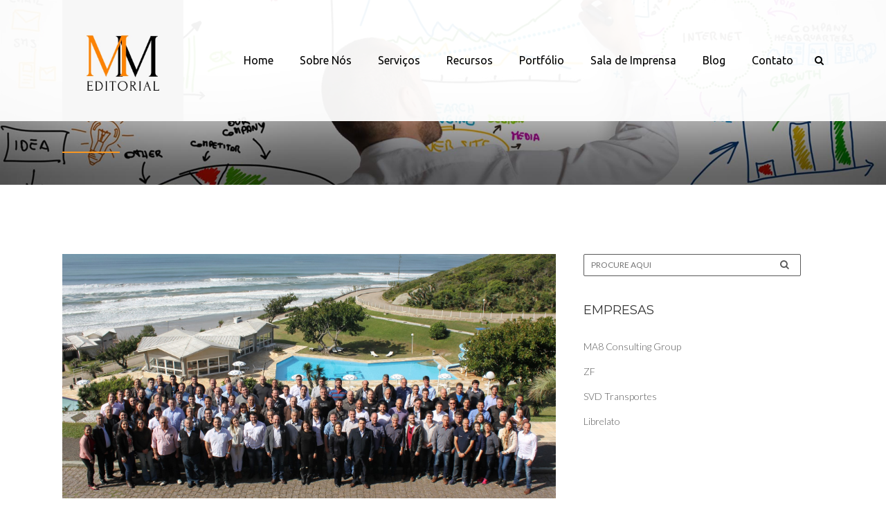

--- FILE ---
content_type: text/html; charset=UTF-8
request_url: https://mmeditorial.com.br/librelato-realiza-treinamento-anual-para-equipes-de-vendas-dos-mercados-interno-e-externo/
body_size: 46702
content:
<!DOCTYPE html>
<html lang="pt-BR">
<head>
	<meta charset="UTF-8" />
			<meta name=viewport content="width=device-width,initial-scale=1,user-scalable=no">
	
    
	
			
				
	<link rel="profile" href="https://gmpg.org/xfn/11" />
	<link rel="pingback" href="https://mmeditorial.com.br/xmlrpc.php" />
	<link rel="shortcut icon" type="image/x-icon" href="https://mmeditorial.com.br/wp-content/uploads/2016/01/favicon.ico">
	<link rel="apple-touch-icon" href="https://mmeditorial.com.br/wp-content/uploads/2016/01/favicon.ico"/>
	<!--[if gte IE 9]>
	<style type="text/css">
		.gradient {
			filter: none;
		}
	</style>
	<![endif]-->

	<title>Librelato realiza treinamento anual para equipes de vendas dos mercados interno e externo &#8211; MM Editorial</title>
<link href='//fonts.googleapis.com/css?family=Open+Sans:100,100italic,200,200italic,300,300italic,400,400italic,500,500italic,600,600italic,700,700italic,800,800italic,900,900italic%7CUbuntu:100,100italic,200,200italic,300,300italic,400,400italic,500,500italic,600,600italic,700,700italic,800,800italic,900,900italic%7CLato:100,100italic,200,200italic,300,300italic,400,400italic,500,500italic,600,600italic,700,700italic,800,800italic,900,900italic%7CMontserrat:100,100italic,200,200italic,300,300italic,400,400italic,500,500italic,600,600italic,700,700italic,800,800italic,900,900italic%7CLora:100,100italic,200,200italic,300,300italic,400,400italic,500,500italic,600,600italic,700,700italic,800,800italic,900,900italic%7COpen+Sans:100,100italic,200,200italic,300,300italic,400,400italic,500,500italic,600,600italic,700,700italic,800,800italic,900,900italic%7CYellowtail:100,100italic,200,200italic,300,300italic,400,400italic,500,500italic,600,600italic,700,700italic,800,800italic,900,900italic%26subset%3Dlatin%2Clatin-ext' rel='stylesheet' type='text/css' />
<meta name='robots' content='max-image-preview:large' />
<link rel='dns-prefetch' href='//maps.googleapis.com' />
<link rel='dns-prefetch' href='//fonts.googleapis.com' />
<link rel="alternate" type="application/rss+xml" title="Feed para MM Editorial &raquo;" href="https://mmeditorial.com.br/feed/" />
<link rel="alternate" type="application/rss+xml" title="Feed de comentários para MM Editorial &raquo;" href="https://mmeditorial.com.br/comments/feed/" />
<script type="text/javascript">
window._wpemojiSettings = {"baseUrl":"https:\/\/s.w.org\/images\/core\/emoji\/14.0.0\/72x72\/","ext":".png","svgUrl":"https:\/\/s.w.org\/images\/core\/emoji\/14.0.0\/svg\/","svgExt":".svg","source":{"concatemoji":"https:\/\/mmeditorial.com.br\/wp-includes\/js\/wp-emoji-release.min.js?ver=6.1.9"}};
/*! This file is auto-generated */
!function(e,a,t){var n,r,o,i=a.createElement("canvas"),p=i.getContext&&i.getContext("2d");function s(e,t){var a=String.fromCharCode,e=(p.clearRect(0,0,i.width,i.height),p.fillText(a.apply(this,e),0,0),i.toDataURL());return p.clearRect(0,0,i.width,i.height),p.fillText(a.apply(this,t),0,0),e===i.toDataURL()}function c(e){var t=a.createElement("script");t.src=e,t.defer=t.type="text/javascript",a.getElementsByTagName("head")[0].appendChild(t)}for(o=Array("flag","emoji"),t.supports={everything:!0,everythingExceptFlag:!0},r=0;r<o.length;r++)t.supports[o[r]]=function(e){if(p&&p.fillText)switch(p.textBaseline="top",p.font="600 32px Arial",e){case"flag":return s([127987,65039,8205,9895,65039],[127987,65039,8203,9895,65039])?!1:!s([55356,56826,55356,56819],[55356,56826,8203,55356,56819])&&!s([55356,57332,56128,56423,56128,56418,56128,56421,56128,56430,56128,56423,56128,56447],[55356,57332,8203,56128,56423,8203,56128,56418,8203,56128,56421,8203,56128,56430,8203,56128,56423,8203,56128,56447]);case"emoji":return!s([129777,127995,8205,129778,127999],[129777,127995,8203,129778,127999])}return!1}(o[r]),t.supports.everything=t.supports.everything&&t.supports[o[r]],"flag"!==o[r]&&(t.supports.everythingExceptFlag=t.supports.everythingExceptFlag&&t.supports[o[r]]);t.supports.everythingExceptFlag=t.supports.everythingExceptFlag&&!t.supports.flag,t.DOMReady=!1,t.readyCallback=function(){t.DOMReady=!0},t.supports.everything||(n=function(){t.readyCallback()},a.addEventListener?(a.addEventListener("DOMContentLoaded",n,!1),e.addEventListener("load",n,!1)):(e.attachEvent("onload",n),a.attachEvent("onreadystatechange",function(){"complete"===a.readyState&&t.readyCallback()})),(e=t.source||{}).concatemoji?c(e.concatemoji):e.wpemoji&&e.twemoji&&(c(e.twemoji),c(e.wpemoji)))}(window,document,window._wpemojiSettings);
</script>
<style type="text/css">
img.wp-smiley,
img.emoji {
	display: inline !important;
	border: none !important;
	box-shadow: none !important;
	height: 1em !important;
	width: 1em !important;
	margin: 0 0.07em !important;
	vertical-align: -0.1em !important;
	background: none !important;
	padding: 0 !important;
}
</style>
	<link rel='stylesheet' id='wp-block-library-css' href='https://mmeditorial.com.br/wp-includes/css/dist/block-library/style.min.css?ver=6.1.9' type='text/css' media='all' />
<link rel='stylesheet' id='classic-theme-styles-css' href='https://mmeditorial.com.br/wp-includes/css/classic-themes.min.css?ver=1' type='text/css' media='all' />
<style id='global-styles-inline-css' type='text/css'>
body{--wp--preset--color--black: #000000;--wp--preset--color--cyan-bluish-gray: #abb8c3;--wp--preset--color--white: #ffffff;--wp--preset--color--pale-pink: #f78da7;--wp--preset--color--vivid-red: #cf2e2e;--wp--preset--color--luminous-vivid-orange: #ff6900;--wp--preset--color--luminous-vivid-amber: #fcb900;--wp--preset--color--light-green-cyan: #7bdcb5;--wp--preset--color--vivid-green-cyan: #00d084;--wp--preset--color--pale-cyan-blue: #8ed1fc;--wp--preset--color--vivid-cyan-blue: #0693e3;--wp--preset--color--vivid-purple: #9b51e0;--wp--preset--gradient--vivid-cyan-blue-to-vivid-purple: linear-gradient(135deg,rgba(6,147,227,1) 0%,rgb(155,81,224) 100%);--wp--preset--gradient--light-green-cyan-to-vivid-green-cyan: linear-gradient(135deg,rgb(122,220,180) 0%,rgb(0,208,130) 100%);--wp--preset--gradient--luminous-vivid-amber-to-luminous-vivid-orange: linear-gradient(135deg,rgba(252,185,0,1) 0%,rgba(255,105,0,1) 100%);--wp--preset--gradient--luminous-vivid-orange-to-vivid-red: linear-gradient(135deg,rgba(255,105,0,1) 0%,rgb(207,46,46) 100%);--wp--preset--gradient--very-light-gray-to-cyan-bluish-gray: linear-gradient(135deg,rgb(238,238,238) 0%,rgb(169,184,195) 100%);--wp--preset--gradient--cool-to-warm-spectrum: linear-gradient(135deg,rgb(74,234,220) 0%,rgb(151,120,209) 20%,rgb(207,42,186) 40%,rgb(238,44,130) 60%,rgb(251,105,98) 80%,rgb(254,248,76) 100%);--wp--preset--gradient--blush-light-purple: linear-gradient(135deg,rgb(255,206,236) 0%,rgb(152,150,240) 100%);--wp--preset--gradient--blush-bordeaux: linear-gradient(135deg,rgb(254,205,165) 0%,rgb(254,45,45) 50%,rgb(107,0,62) 100%);--wp--preset--gradient--luminous-dusk: linear-gradient(135deg,rgb(255,203,112) 0%,rgb(199,81,192) 50%,rgb(65,88,208) 100%);--wp--preset--gradient--pale-ocean: linear-gradient(135deg,rgb(255,245,203) 0%,rgb(182,227,212) 50%,rgb(51,167,181) 100%);--wp--preset--gradient--electric-grass: linear-gradient(135deg,rgb(202,248,128) 0%,rgb(113,206,126) 100%);--wp--preset--gradient--midnight: linear-gradient(135deg,rgb(2,3,129) 0%,rgb(40,116,252) 100%);--wp--preset--duotone--dark-grayscale: url('#wp-duotone-dark-grayscale');--wp--preset--duotone--grayscale: url('#wp-duotone-grayscale');--wp--preset--duotone--purple-yellow: url('#wp-duotone-purple-yellow');--wp--preset--duotone--blue-red: url('#wp-duotone-blue-red');--wp--preset--duotone--midnight: url('#wp-duotone-midnight');--wp--preset--duotone--magenta-yellow: url('#wp-duotone-magenta-yellow');--wp--preset--duotone--purple-green: url('#wp-duotone-purple-green');--wp--preset--duotone--blue-orange: url('#wp-duotone-blue-orange');--wp--preset--font-size--small: 13px;--wp--preset--font-size--medium: 20px;--wp--preset--font-size--large: 36px;--wp--preset--font-size--x-large: 42px;--wp--preset--spacing--20: 0.44rem;--wp--preset--spacing--30: 0.67rem;--wp--preset--spacing--40: 1rem;--wp--preset--spacing--50: 1.5rem;--wp--preset--spacing--60: 2.25rem;--wp--preset--spacing--70: 3.38rem;--wp--preset--spacing--80: 5.06rem;}:where(.is-layout-flex){gap: 0.5em;}body .is-layout-flow > .alignleft{float: left;margin-inline-start: 0;margin-inline-end: 2em;}body .is-layout-flow > .alignright{float: right;margin-inline-start: 2em;margin-inline-end: 0;}body .is-layout-flow > .aligncenter{margin-left: auto !important;margin-right: auto !important;}body .is-layout-constrained > .alignleft{float: left;margin-inline-start: 0;margin-inline-end: 2em;}body .is-layout-constrained > .alignright{float: right;margin-inline-start: 2em;margin-inline-end: 0;}body .is-layout-constrained > .aligncenter{margin-left: auto !important;margin-right: auto !important;}body .is-layout-constrained > :where(:not(.alignleft):not(.alignright):not(.alignfull)){max-width: var(--wp--style--global--content-size);margin-left: auto !important;margin-right: auto !important;}body .is-layout-constrained > .alignwide{max-width: var(--wp--style--global--wide-size);}body .is-layout-flex{display: flex;}body .is-layout-flex{flex-wrap: wrap;align-items: center;}body .is-layout-flex > *{margin: 0;}:where(.wp-block-columns.is-layout-flex){gap: 2em;}.has-black-color{color: var(--wp--preset--color--black) !important;}.has-cyan-bluish-gray-color{color: var(--wp--preset--color--cyan-bluish-gray) !important;}.has-white-color{color: var(--wp--preset--color--white) !important;}.has-pale-pink-color{color: var(--wp--preset--color--pale-pink) !important;}.has-vivid-red-color{color: var(--wp--preset--color--vivid-red) !important;}.has-luminous-vivid-orange-color{color: var(--wp--preset--color--luminous-vivid-orange) !important;}.has-luminous-vivid-amber-color{color: var(--wp--preset--color--luminous-vivid-amber) !important;}.has-light-green-cyan-color{color: var(--wp--preset--color--light-green-cyan) !important;}.has-vivid-green-cyan-color{color: var(--wp--preset--color--vivid-green-cyan) !important;}.has-pale-cyan-blue-color{color: var(--wp--preset--color--pale-cyan-blue) !important;}.has-vivid-cyan-blue-color{color: var(--wp--preset--color--vivid-cyan-blue) !important;}.has-vivid-purple-color{color: var(--wp--preset--color--vivid-purple) !important;}.has-black-background-color{background-color: var(--wp--preset--color--black) !important;}.has-cyan-bluish-gray-background-color{background-color: var(--wp--preset--color--cyan-bluish-gray) !important;}.has-white-background-color{background-color: var(--wp--preset--color--white) !important;}.has-pale-pink-background-color{background-color: var(--wp--preset--color--pale-pink) !important;}.has-vivid-red-background-color{background-color: var(--wp--preset--color--vivid-red) !important;}.has-luminous-vivid-orange-background-color{background-color: var(--wp--preset--color--luminous-vivid-orange) !important;}.has-luminous-vivid-amber-background-color{background-color: var(--wp--preset--color--luminous-vivid-amber) !important;}.has-light-green-cyan-background-color{background-color: var(--wp--preset--color--light-green-cyan) !important;}.has-vivid-green-cyan-background-color{background-color: var(--wp--preset--color--vivid-green-cyan) !important;}.has-pale-cyan-blue-background-color{background-color: var(--wp--preset--color--pale-cyan-blue) !important;}.has-vivid-cyan-blue-background-color{background-color: var(--wp--preset--color--vivid-cyan-blue) !important;}.has-vivid-purple-background-color{background-color: var(--wp--preset--color--vivid-purple) !important;}.has-black-border-color{border-color: var(--wp--preset--color--black) !important;}.has-cyan-bluish-gray-border-color{border-color: var(--wp--preset--color--cyan-bluish-gray) !important;}.has-white-border-color{border-color: var(--wp--preset--color--white) !important;}.has-pale-pink-border-color{border-color: var(--wp--preset--color--pale-pink) !important;}.has-vivid-red-border-color{border-color: var(--wp--preset--color--vivid-red) !important;}.has-luminous-vivid-orange-border-color{border-color: var(--wp--preset--color--luminous-vivid-orange) !important;}.has-luminous-vivid-amber-border-color{border-color: var(--wp--preset--color--luminous-vivid-amber) !important;}.has-light-green-cyan-border-color{border-color: var(--wp--preset--color--light-green-cyan) !important;}.has-vivid-green-cyan-border-color{border-color: var(--wp--preset--color--vivid-green-cyan) !important;}.has-pale-cyan-blue-border-color{border-color: var(--wp--preset--color--pale-cyan-blue) !important;}.has-vivid-cyan-blue-border-color{border-color: var(--wp--preset--color--vivid-cyan-blue) !important;}.has-vivid-purple-border-color{border-color: var(--wp--preset--color--vivid-purple) !important;}.has-vivid-cyan-blue-to-vivid-purple-gradient-background{background: var(--wp--preset--gradient--vivid-cyan-blue-to-vivid-purple) !important;}.has-light-green-cyan-to-vivid-green-cyan-gradient-background{background: var(--wp--preset--gradient--light-green-cyan-to-vivid-green-cyan) !important;}.has-luminous-vivid-amber-to-luminous-vivid-orange-gradient-background{background: var(--wp--preset--gradient--luminous-vivid-amber-to-luminous-vivid-orange) !important;}.has-luminous-vivid-orange-to-vivid-red-gradient-background{background: var(--wp--preset--gradient--luminous-vivid-orange-to-vivid-red) !important;}.has-very-light-gray-to-cyan-bluish-gray-gradient-background{background: var(--wp--preset--gradient--very-light-gray-to-cyan-bluish-gray) !important;}.has-cool-to-warm-spectrum-gradient-background{background: var(--wp--preset--gradient--cool-to-warm-spectrum) !important;}.has-blush-light-purple-gradient-background{background: var(--wp--preset--gradient--blush-light-purple) !important;}.has-blush-bordeaux-gradient-background{background: var(--wp--preset--gradient--blush-bordeaux) !important;}.has-luminous-dusk-gradient-background{background: var(--wp--preset--gradient--luminous-dusk) !important;}.has-pale-ocean-gradient-background{background: var(--wp--preset--gradient--pale-ocean) !important;}.has-electric-grass-gradient-background{background: var(--wp--preset--gradient--electric-grass) !important;}.has-midnight-gradient-background{background: var(--wp--preset--gradient--midnight) !important;}.has-small-font-size{font-size: var(--wp--preset--font-size--small) !important;}.has-medium-font-size{font-size: var(--wp--preset--font-size--medium) !important;}.has-large-font-size{font-size: var(--wp--preset--font-size--large) !important;}.has-x-large-font-size{font-size: var(--wp--preset--font-size--x-large) !important;}
.wp-block-navigation a:where(:not(.wp-element-button)){color: inherit;}
:where(.wp-block-columns.is-layout-flex){gap: 2em;}
.wp-block-pullquote{font-size: 1.5em;line-height: 1.6;}
</style>
<link rel='stylesheet' id='layerslider-css' href='https://mmeditorial.com.br/wp-content/plugins/LayerSlider/static/css/layerslider.css?ver=5.6.2' type='text/css' media='all' />
<link rel='stylesheet' id='ls-google-fonts-css' href='https://fonts.googleapis.com/css?family=Lato:100,300,regular,700,900%7COpen+Sans:300%7CIndie+Flower:regular%7COswald:300,regular,700&#038;subset=latin%2Clatin-ext' type='text/css' media='all' />
<link rel='stylesheet' id='contact-form-7-css' href='https://mmeditorial.com.br/wp-content/plugins/contact-form-7/includes/css/styles.css?ver=5.5.6' type='text/css' media='all' />
<link rel='stylesheet' id='mkd_default_style-css' href='https://mmeditorial.com.br/wp-content/themes/mikado1/style.css?ver=6.1.9' type='text/css' media='all' />
<link rel='stylesheet' id='mkd_stylesheet-css' href='https://mmeditorial.com.br/wp-content/themes/mikado1/css/stylesheet.min.css?ver=6.1.9' type='text/css' media='all' />
<link rel='stylesheet' id='mkd_blog-css' href='https://mmeditorial.com.br/wp-content/themes/mikado1/css/blog.css?ver=6.1.9' type='text/css' media='all' />
<link rel='stylesheet' id='mkd_portfolio-css' href='https://mmeditorial.com.br/wp-content/themes/mikado1/css/mkd_portfolio.css?ver=6.1.9' type='text/css' media='all' />
<link rel='stylesheet' id='mkd_slider-css' href='https://mmeditorial.com.br/wp-content/themes/mikado1/css/mkd_slider.min.css?ver=6.1.9' type='text/css' media='all' />
<link rel='stylesheet' id='mkd_testimonials-css' href='https://mmeditorial.com.br/wp-content/themes/mikado1/css/mkd_testimonials.min.css?ver=6.1.9' type='text/css' media='all' />
<link rel='stylesheet' id='mkd_carousel-css' href='https://mmeditorial.com.br/wp-content/themes/mikado1/css/mkd_carousel.min.css?ver=6.1.9' type='text/css' media='all' />
<link rel='stylesheet' id='mkd_style_dynamic-css' href='https://mmeditorial.com.br/wp-content/themes/mikado1/css/style_dynamic.php?ver=6.1.9' type='text/css' media='all' />
<link rel='stylesheet' id='mkd_font-awesome-css' href='https://mmeditorial.com.br/wp-content/themes/mikado1/css/font-awesome/css/font-awesome.min.css?ver=6.1.9' type='text/css' media='all' />
<link rel='stylesheet' id='mkd_elegant-icons-css' href='https://mmeditorial.com.br/wp-content/themes/mikado1/css/elegant-icons/style.min.css?ver=6.1.9' type='text/css' media='all' />
<link rel='stylesheet' id='mkd_responsive-css' href='https://mmeditorial.com.br/wp-content/themes/mikado1/css/responsive.min.css?ver=6.1.9' type='text/css' media='all' />
<link rel='stylesheet' id='mkd_style_dynamic_responsive-css' href='https://mmeditorial.com.br/wp-content/themes/mikado1/css/style_dynamic_responsive.php?ver=6.1.9' type='text/css' media='all' />
<link rel='stylesheet' id='js_composer_front-css' href='https://mmeditorial.com.br/wp-content/plugins/js_composer/assets/css/js_composer.min.css?ver=5.4.5' type='text/css' media='all' />
<link rel='stylesheet' id='mkd_custom_css-css' href='https://mmeditorial.com.br/wp-content/themes/mikado1/css/custom_css.php?ver=6.1.9' type='text/css' media='all' />
<link rel='stylesheet' id='mkd_mac_stylesheet-css' href='https://mmeditorial.com.br/wp-content/themes/mikado1/css/mac_stylesheet.css?ver=6.1.9' type='text/css' media='all' />
<link rel='stylesheet' id='mkd_webkit-css' href='https://mmeditorial.com.br/wp-content/themes/mikado1/css/webkit_stylesheet.css?ver=6.1.9' type='text/css' media='all' />
<link rel='stylesheet' id='otw-shortcode-general_foundicons-css' href='https://mmeditorial.com.br/wp-content/plugins/tabs-shortcode-and-widget/include/otw_components/otw_shortcode/css/general_foundicons.css?ver=6.1.9' type='text/css' media='all' />
<link rel='stylesheet' id='otw-shortcode-social_foundicons-css' href='https://mmeditorial.com.br/wp-content/plugins/tabs-shortcode-and-widget/include/otw_components/otw_shortcode/css/social_foundicons.css?ver=6.1.9' type='text/css' media='all' />
<link rel='stylesheet' id='otw-shortcode-jquery-ui-css' href='https://mmeditorial.com.br/wp-content/plugins/tabs-shortcode-and-widget/include/otw_components/otw_shortcode/css/jquery-ui-1.9.1.css?ver=6.1.9' type='text/css' media='all' />
<link rel='stylesheet' id='otw-shortcode-css' href='https://mmeditorial.com.br/wp-content/plugins/tabs-shortcode-and-widget/include/otw_components/otw_shortcode/css/otw_shortcode.css?ver=6.1.9' type='text/css' media='all' />
<script type='text/javascript' src='https://mmeditorial.com.br/wp-content/plugins/LayerSlider/static/js/greensock.js?ver=1.11.8' id='greensock-js'></script>
<script type='text/javascript' src='https://mmeditorial.com.br/wp-includes/js/jquery/jquery.min.js?ver=3.6.1' id='jquery-core-js'></script>
<script type='text/javascript' src='https://mmeditorial.com.br/wp-includes/js/jquery/jquery-migrate.min.js?ver=3.3.2' id='jquery-migrate-js'></script>
<script type='text/javascript' src='https://mmeditorial.com.br/wp-content/plugins/LayerSlider/static/js/layerslider.kreaturamedia.jquery.js?ver=5.6.2' id='layerslider-js'></script>
<script type='text/javascript' src='https://mmeditorial.com.br/wp-content/plugins/LayerSlider/static/js/layerslider.transitions.js?ver=5.6.2' id='layerslider-transitions-js'></script>
<script type='text/javascript' src='https://mmeditorial.com.br/wp-content/plugins/tabs-shortcode-and-widget/include/otw_components/otw_shortcode/js/otw_shortcode_core.js?ver=6.1.9' id='otw-shortcode-core-js'></script>
<script type='text/javascript' src='https://mmeditorial.com.br/wp-content/plugins/tabs-shortcode-and-widget/include/otw_components/otw_shortcode/js/otw_shortcode.js?ver=6.1.9' id='otw-shortcode-js'></script>
<link rel="https://api.w.org/" href="https://mmeditorial.com.br/wp-json/" /><link rel="alternate" type="application/json" href="https://mmeditorial.com.br/wp-json/wp/v2/posts/12688" /><link rel="EditURI" type="application/rsd+xml" title="RSD" href="https://mmeditorial.com.br/xmlrpc.php?rsd" />
<link rel="wlwmanifest" type="application/wlwmanifest+xml" href="https://mmeditorial.com.br/wp-includes/wlwmanifest.xml" />
<meta name="generator" content="WordPress 6.1.9" />
<link rel="canonical" href="https://mmeditorial.com.br/librelato-realiza-treinamento-anual-para-equipes-de-vendas-dos-mercados-interno-e-externo/" />
<link rel='shortlink' href='https://mmeditorial.com.br/?p=12688' />
<link rel="alternate" type="application/json+oembed" href="https://mmeditorial.com.br/wp-json/oembed/1.0/embed?url=https%3A%2F%2Fmmeditorial.com.br%2Flibrelato-realiza-treinamento-anual-para-equipes-de-vendas-dos-mercados-interno-e-externo%2F" />
<link rel="alternate" type="text/xml+oembed" href="https://mmeditorial.com.br/wp-json/oembed/1.0/embed?url=https%3A%2F%2Fmmeditorial.com.br%2Flibrelato-realiza-treinamento-anual-para-equipes-de-vendas-dos-mercados-interno-e-externo%2F&#038;format=xml" />
<!--[if IE 9]><link rel="stylesheet" type="text/css" href="https://mmeditorial.com.br/wp-content/themes/mikado1/css/ie9_stylesheet.css" media="screen"><![endif]--><style type="text/css">.recentcomments a{display:inline !important;padding:0 !important;margin:0 !important;}</style><meta name="generator" content="Powered by WPBakery Page Builder - drag and drop page builder for WordPress."/>
<!--[if lte IE 9]><link rel="stylesheet" type="text/css" href="https://mmeditorial.com.br/wp-content/plugins/js_composer/assets/css/vc_lte_ie9.min.css" media="screen"><![endif]--><noscript><style type="text/css"> .wpb_animate_when_almost_visible { opacity: 1; }</style></noscript>
</head>

<body data-rsssl=1 class="post-template-default single single-post postid-12688 single-format-standard mkd-core-1.0.3 ajax_fade page_not_loaded  mkd-theme-ver-1.4.1 smooth_scroll wpb-js-composer js-comp-ver-5.4.5 vc_responsive">

	<div class="ajax_loader"><div class="ajax_loader_1"><div class="cube"></div></div></div>
<div class="wrapper">
<div class="wrapper_inner">
<!-- Google Analytics start -->
<!-- Google Analytics end -->

	<header class="page_header scrolled_not_transparent dark header_style_on_scroll fixed">
	<div class="header_inner clearfix">

<!--insert start-->
									<!--insert end-->
	<div class="header_top_bottom_holder">
				<div class="header_bottom clearfix " style=" background-color:rgba(255, 255, 255, 0.95);" >
						<div class="container">
				<div class="container_inner clearfix" >
					                    					<div class="header_inner_left">
                        													<div class="mobile_menu_button"><span><i class="fa fa-bars"></i></span></div>
												
						
						
													<div class="logo_wrapper"  >
																<div class="mkd_logo"><a  href="https://mmeditorial.com.br/"><img class="normal" src="https://mmeditorial.com.br/wp-content/uploads/2024/03/logo-mm.png" alt="Logo"/><img class="light" src="https://mmeditorial.com.br/wp-content/uploads/2024/03/logo-mm.png" alt="Logo"/><img class="dark" src="https://mmeditorial.com.br/wp-content/uploads/2024/03/logo-mm.png" alt="Logo"/><img class="sticky" src="https://mmeditorial.com.br/wp-content/uploads/2024/03/logo-mm.png" alt="Logo"/><img class="mobile" src="https://mmeditorial.com.br/wp-content/uploads/2024/03/logo-mm.png" alt="Logo"/></a></div>
															</div>
												
						
						                        					</div>
										                                                							<div class="header_inner_right">
								<div class="side_menu_button_wrapper right">
																											<div class="side_menu_button">
<!-- insert start-->
                                    
                                        <a class="search_slides_from_header_bottom" href="javascript:void(0)">
                                            <i class="fa fa-search"></i>
                                        </a>

                                    <!--insert end-->
																													</div>
								</div>
							</div>
																		<nav class="main_menu drop_down right">
							<ul id="menu-main_menu" class=""><li id="nav-menu-item-10276" class="menu-item menu-item-type-post_type menu-item-object-page menu-item-home  narrow"><a href="https://mmeditorial.com.br/" class=""><span class="item_inner"><i class="menu_icon fa blank"></i>Home</span><span class="plus"></span></a></li>
<li id="nav-menu-item-10298" class="menu-item menu-item-type-post_type menu-item-object-page  narrow"><a href="https://mmeditorial.com.br/sobre-nos/" class=""><span class="item_inner"><i class="menu_icon fa blank"></i>Sobre Nós</span><span class="plus"></span></a></li>
<li id="nav-menu-item-10296" class="menu-item menu-item-type-post_type menu-item-object-page  narrow"><a href="https://mmeditorial.com.br/servicos/" class=""><span class="item_inner"><i class="menu_icon fa blank"></i>Serviços</span><span class="plus"></span></a></li>
<li id="nav-menu-item-10297" class="menu-item menu-item-type-post_type menu-item-object-page  narrow"><a href="https://mmeditorial.com.br/recursos/" class=""><span class="item_inner"><i class="menu_icon fa blank"></i>Recursos</span><span class="plus"></span></a></li>
<li id="nav-menu-item-10295" class="menu-item menu-item-type-post_type menu-item-object-page  narrow"><a href="https://mmeditorial.com.br/portfolio/" class=""><span class="item_inner"><i class="menu_icon fa blank"></i>Portfólio</span><span class="plus"></span></a></li>
<li id="nav-menu-item-10294" class="menu-item menu-item-type-post_type menu-item-object-page current_page_parent  narrow"><a href="https://mmeditorial.com.br/sala-de-imprensa/" class=""><span class="item_inner"><i class="menu_icon fa blank"></i>Sala de Imprensa</span><span class="plus"></span></a></li>
<li id="nav-menu-item-13385" class="menu-item menu-item-type-post_type menu-item-object-page  narrow"><a href="https://mmeditorial.com.br/blog/" class=""><span class="item_inner"><i class="menu_icon fa blank"></i>Blog</span><span class="plus"></span></a></li>
<li id="nav-menu-item-10277" class="menu-item menu-item-type-post_type menu-item-object-page  narrow"><a href="https://mmeditorial.com.br/contact/" class=""><span class="item_inner"><i class="menu_icon fa blank"></i>Contato</span><span class="plus"></span></a></li>
</ul>						</nav>
												                        											<nav class="mobile_menu">
							<ul id="menu-main_menu-1" class=""><li id="mobile-menu-item-10276" class="menu-item menu-item-type-post_type menu-item-object-page menu-item-home "><a href="https://mmeditorial.com.br/" class=""><span>Home</span></a><span class="mobile_arrow"><i class="fa fa-angle-right"></i><i class="fa fa-angle-down"></i></span></li>
<li id="mobile-menu-item-10298" class="menu-item menu-item-type-post_type menu-item-object-page "><a href="https://mmeditorial.com.br/sobre-nos/" class=""><span>Sobre Nós</span></a><span class="mobile_arrow"><i class="fa fa-angle-right"></i><i class="fa fa-angle-down"></i></span></li>
<li id="mobile-menu-item-10296" class="menu-item menu-item-type-post_type menu-item-object-page "><a href="https://mmeditorial.com.br/servicos/" class=""><span>Serviços</span></a><span class="mobile_arrow"><i class="fa fa-angle-right"></i><i class="fa fa-angle-down"></i></span></li>
<li id="mobile-menu-item-10297" class="menu-item menu-item-type-post_type menu-item-object-page "><a href="https://mmeditorial.com.br/recursos/" class=""><span>Recursos</span></a><span class="mobile_arrow"><i class="fa fa-angle-right"></i><i class="fa fa-angle-down"></i></span></li>
<li id="mobile-menu-item-10295" class="menu-item menu-item-type-post_type menu-item-object-page "><a href="https://mmeditorial.com.br/portfolio/" class=""><span>Portfólio</span></a><span class="mobile_arrow"><i class="fa fa-angle-right"></i><i class="fa fa-angle-down"></i></span></li>
<li id="mobile-menu-item-10294" class="menu-item menu-item-type-post_type menu-item-object-page current_page_parent "><a href="https://mmeditorial.com.br/sala-de-imprensa/" class=""><span>Sala de Imprensa</span></a><span class="mobile_arrow"><i class="fa fa-angle-right"></i><i class="fa fa-angle-down"></i></span></li>
<li id="mobile-menu-item-13385" class="menu-item menu-item-type-post_type menu-item-object-page "><a href="https://mmeditorial.com.br/blog/" class=""><span>Blog</span></a><span class="mobile_arrow"><i class="fa fa-angle-right"></i><i class="fa fa-angle-down"></i></span></li>
<li id="mobile-menu-item-10277" class="menu-item menu-item-type-post_type menu-item-object-page "><a href="https://mmeditorial.com.br/contact/" class=""><span>Contato</span></a><span class="mobile_arrow"><i class="fa fa-angle-right"></i><i class="fa fa-angle-down"></i></span></li>
</ul>						</nav>
											</div>
				</div>
							</div>
		</div>
	</div>

	</header>
	<a id='back_to_top' class="right" href='#'>
			<span class="fa-stack">
				<span class="arrow_carrot-up"></span>
			</span>
	</a>



<div class="content ">
				<div class="meta">
			
		<div class="seo_title">MM Editorial | Librelato realiza treinamento anual para equipes de vendas dos mercados interno e externo</div>

							<span id="mkd_page_id">12688</span>
			<div class="body_classes">post-template-default,single,single-post,postid-12688,single-format-standard,mkd-core-1.0.3,ajax_fade,page_not_loaded,,mkd-theme-ver-1.4.1,smooth_scroll,wpb-js-composer js-comp-ver-5.4.5,vc_responsive</div>
		</div>
		<div class="content_inner  ">
															<div class="title_outer animate_title_area title_text_shadow with_image" data-height="298" style="opacity:0;height:175px;">
		<div class="title position_left without_title_text standard_title" style="height:298px;background-color:#fffcfc;">
			<div class="image responsive"><img src="https://mmeditorial.com.br/wp-content/uploads/2014/10/banner-interno.jpg" alt="&nbsp;" /> </div>
			
			<div class="title_holder" >
				<div class="container">
					<div class="container_inner clearfix">
						<div class="title_subtitle_holder" style="padding-top:175px;">
														<div class="title_subtitle_holder_inner">
																																											<span class="separator small position_left" style="border-color:#f89721;border-width: 2px 0 0;width: 83px;margin-top: 30px;margin-bottom: 30px;border-style: solid;"></span>
									
																		
																						</div>
													</div>
					</div>
				</div>
			</div>
			 		</div>
	</div>
								<div class="container">
					<div class="container_inner default_template_holder" >
				
												
							<div class="two_columns_66_33 background_color_sidebar grid2 clearfix">
							<div class="column1 content_left_from_sidebar">
											
									<div class="column_inner">
										<div class="blog_holder blog_single blog_date_in_title">
													<article id="post-12688" class="post-12688 post type-post status-publish format-standard has-post-thumbnail hentry category-librelato">
            <div class="post_content_holder">
                                        <div class="post_image">
                                <img width="1905" height="1080" src="https://mmeditorial.com.br/wp-content/uploads/2018/06/imagem_release_1305018.jpg" class="attachment-full size-full wp-post-image" alt="" decoding="async" srcset="https://mmeditorial.com.br/wp-content/uploads/2018/06/imagem_release_1305018.jpg 1905w, https://mmeditorial.com.br/wp-content/uploads/2018/06/imagem_release_1305018-300x170.jpg 300w, https://mmeditorial.com.br/wp-content/uploads/2018/06/imagem_release_1305018-768x435.jpg 768w, https://mmeditorial.com.br/wp-content/uploads/2018/06/imagem_release_1305018-1024x581.jpg 1024w, https://mmeditorial.com.br/wp-content/uploads/2018/06/imagem_release_1305018-700x397.jpg 700w" sizes="(max-width: 1905px) 100vw, 1905px" />                        </div>
                				<div class="post_text">
					<div class="post_text_inner">
						<h2>
															<span class="date">30 maio</span>
														Librelato realiza treinamento anual para equipes de vendas dos mercados interno e externo						</h2>
						<p>&nbsp;</p>
<p>A Librelato realizou seu tradicional treinamento de capacitação técnica para profissionais de sua rede de representantes de todo o Brasil e também do exterior.<u></u><u></u></p>
<p>O curso de Capacitação Técnica Librelato, com abrangência internacional (foco nos grandes mercados de exportação como Chile, Uruguai e Paraguai), teve duração de dois dias, foi ministrado por especialistas da própria empresa e aconteceu em Laguna, Santa Catarina, nas instalações do Laguna Tourist Hotel.<u></u><u></u></p>
<p>De acordo com José Carlos Sprícigo, CEO da Librelato, “esse programa anual de capacitação faz parte da política da empresa de manter todos os profissionais de vendas, tanto para o mercado interno como externo, sempre tecnicamente atualizados sobre as constantes inovações tecnológicas dos produtos da marca”.<u></u><u></u></p>
<p>Cerca de 160 vendedores da rede Librelato receberam o treinamento técnico sobre toda linha de produtos. “Foram dois dias de muita integração e aprendizado. Queremos agradecer aos profissionais da Librelato por compartilhar as informações repassadas, assim como os fornecedores que estavam presentes reforçando a qualidade dos itens que usamos na fabricação dos nossos produtos. Retornamos para casa com a certeza de que nossos clientes estão recebendo os melhores implementos do mercado”, declara Eduardo Campanha, gerente da Zambom Implementos, de São Paulo.<u></u><u></u></p>
<p>&nbsp;</p>
<p>&nbsp;</p>
													<div class="post_info">
																	<div class="post_category">
										<span>Postado em</span>
										<span><a href="https://mmeditorial.com.br/category/librelato/" rel="category tag">Librelato</a></span>
									</div>
																																									<div>
										<div class="blog_share"><div class="social_share_holder"><a href="javascript:void(0)" target="_self"><i class="social_share social_share_icon"></i><span class="social_share_title">Compartilhar</span></a><div class="social_share_dropdown"><ul><li class="facebook_share"><a class="share_link" href="#" onclick="window.open('http://www.facebook.com/sharer.php?s=100&amp;p[title]=Librelato+realiza+treinamento+anual+para+equipes+de+vendas+dos+mercados+interno+e+externo&amp;p[summary]=%26nbsp%3B+A+Librelato+realizou+seu+tradicional+treinamento+de+capacita%C3%A7%C3%A3o+t%C3%A9cnica+para+profissionais+de+sua+rede+de+representantes+de+todo+o+Brasil+e+tamb%C3%A9m+do+exterior.+O+curso+de+Capacita%C3%A7%C3%A3o+T%C3%A9cnica+Librelato%2C+com+abrang%C3%AAncia+internacional+%28foco+nos+grandes+mercados+de+exporta%C3%A7%C3%A3o+como+Chile%2C+Uruguai+e+Paraguai%29%2C...&amp;p[url]=https%3A%2F%2Fmmeditorial.com.br%2Flibrelato-realiza-treinamento-anual-para-equipes-de-vendas-dos-mercados-interno-e-externo%2F&amp;p[images][0]=https://mmeditorial.com.br/wp-content/uploads/2018/06/imagem_release_1305018.jpg', 'sharer', 'toolbar=0,status=0,width=620,height=280');"><span class="social_network_icon social_facebook"></span></a></li><li class="twitter_share"><a class="share_link" href="#" onclick="popUp=window.open('http://twitter.com/home?status=https://mmeditorial.com.br/librelato-realiza-treinamento-anual-para-equipes-de-vendas-dos-mercados-interno-e-externo/', 'popupwindow', 'scrollbars=yes,width=800,height=400');popUp.focus();return false;"><span class="social_network_icon social_twitter"></span></a></li><li  class="linkedin_share"><a class="share_link" href="#" onclick="popUp=window.open('http://linkedin.com/shareArticle?mini=true&amp;url=https%3A%2F%2Fmmeditorial.com.br%2Flibrelato-realiza-treinamento-anual-para-equipes-de-vendas-dos-mercados-interno-e-externo%2F&amp;title=Librelato+realiza+treinamento+anual+para+equipes+de+vendas+dos+mercados+interno+e+externo', 'popupwindow', 'scrollbars=yes,width=800,height=400');popUp.focus();return false"><span class="social_network_icon social_linkedin"></span></a></li><li  class="tumblr_share"><a class="share_link" href="#" onclick="popUp=window.open('http://www.tumblr.com/share/link?url=https%3A%2F%2Fmmeditorial.com.br%2Flibrelato-realiza-treinamento-anual-para-equipes-de-vendas-dos-mercados-interno-e-externo%2F&amp;name=Librelato+realiza+treinamento+anual+para+equipes+de+vendas+dos+mercados+interno+e+externo&amp;description=%26nbsp%3B+A+Librelato+realizou+seu+tradicional+treinamento+de+capacita%C3%A7%C3%A3o+t%C3%A9cnica+para+profissionais+de+sua+rede+de+representantes+de+todo+o+Brasil+e+tamb%C3%A9m+do+exterior.+O+curso+de+Capacita%C3%A7%C3%A3o+T%C3%A9cnica+Librelato%2C+com+abrang%C3%AAncia+internacional+%28foco+nos+grandes+mercados+de+exporta%C3%A7%C3%A3o+como+Chile%2C+Uruguai+e+Paraguai%29%2C...', 'popupwindow', 'scrollbars=yes,width=800,height=400');popUp.focus();return false"><span class="social_network_icon social_tumblr"></span></a></li></ul></div></div></div>									</div>
																							</div>
											</div>
				</div>
            </div>

    <div class="blog_navigation">
        <div class="blog_navigation_inner">
                            <div class="blog_prev">
                    <a href="https://mmeditorial.com.br/librelato-promove-exclusivo-outlet-de-pecas/" rel="prev"><span class="arrow_carrot-left"></span></a>                </div> <!-- close div.blog_prev -->
                                        <div class="blog_next">
                    <a href="https://mmeditorial.com.br/transmissao-zf-de-6-marchas-equipa-a-nova-iveco-daily-city-30s13/" rel="next"><span class="arrow_carrot-right"></span></a>                </div> <!-- close div.blog_next -->
                    </div>
    </div> <!-- close div.blog_navigation -->
</article>
										</div>
										
										<br/><br/> 
									</div>
								</div>	
								<div class="column2"> 
										<div class="column_inner">
		<aside class="sidebar">
							
			<div class="widget widget_search"><form role="search" method="get" id="searchform" action="https://mmeditorial.com.br/">
    <div><label class="screen-reader-text" for="s">Search for:</label>
        <input type="text" value="" placeholder="Procure aqui" name="s" id="s" />
        <input type="submit" id="searchsubmit" value="&#xf002" />
    </div>
</form></div><div class="widget widget_nav_menu"><h4>Empresas</h4><div class="menu-sala-de-imprensa-container"><ul id="menu-sala-de-imprensa" class="menu"><li id="menu-item-11606" class="menu-item menu-item-type-taxonomy menu-item-object-category menu-item-11606"><a href="https://mmeditorial.com.br/category/ma8-consulting-group/">MA8 Consulting Group</a></li>
<li id="menu-item-11607" class="menu-item menu-item-type-taxonomy menu-item-object-category menu-item-11607"><a href="https://mmeditorial.com.br/category/zf/">ZF</a></li>
<li id="menu-item-13380" class="menu-item menu-item-type-taxonomy menu-item-object-category menu-item-13380"><a href="https://mmeditorial.com.br/category/svd/">SVD Transportes</a></li>
<li id="menu-item-13381" class="menu-item menu-item-type-taxonomy menu-item-object-category current-post-ancestor current-menu-parent current-post-parent menu-item-13381"><a href="https://mmeditorial.com.br/category/librelato/">Librelato</a></li>
</ul></div></div><div class="widget mkd-latest-posts-widget"><div class="latest_post_holder  image_in_box "><ul class='post_list'></ul></div></div>		</aside>
	</div>
								</div>
							</div>
											</div>
				</div>
			</div>						
	



    </div>
</div>


<footer >
	<div class="footer_inner clearfix">
					<div class="footer_top_holder">
				<div class="footer_top">
										<div class="container">
						<div class="container_inner">
																							<div class="three_columns clearfix">
										<div class="mkd_column column1">
											<div class="column_inner">
												<div id="text-4" class="widget widget_text">			<div class="textwidget"><img class="alignnone wp-image-10849 size-full" src="https://mmeditorial.com.br/wp-content/uploads/2024/03/logo-mm-rodape.png" alt="logo_mm-editorial-footer-01" width="160" height="124" style="margin-top:30px !important" /></div>
		</div>											</div>
										</div>
										<div class="mkd_column column2">
											<div class="column_inner">
												<div id="text-2" class="widget widget_text">			<div class="textwidget"></font><br /><br />
Rua Jabiaçú, 30 - Vila Prudente<br />
CEP: 03275-060  - São Paulo - SP<br />
E-mail: marta@mmeditorial.com.br
<div class="separator  normal position_center  " style="border-color: #f89721;border-bottom-width:2px;width:357px;margin-top:32px;margin-bottom:0px"></div>



</div>
		</div>											</div>
										</div>
										<div class="mkd_column column3">
											<div class="column_inner">
												<div id="text-3" class="widget widget_text">			<div class="textwidget"><div class="separator  normal position_center  " style="border-color: none;border-bottom-width:0px;width:150px;margin-top:120px"></div>

<a href="https://www.facebook.com/MM-Editorial-166154126777000"><img class="alignnone wp-image-10843 size-full" src="https://mmeditorial.com.br/wp-content/uploads/2016/01/icon-facebook.png" alt="icon-facebook" width="45" height="45" /></a> <a href="https://twitter.com/mmeditorial"> <img class="alignnone wp-image-10845 size-full" src="https://mmeditorial.com.br/wp-content/uploads/2016/01/icon-twitter.png" alt="icon-twitter" width="45" height="45" /></a> <a href="https://www.instagram.com/mmeditorial/"> <img class="alignnone wp-image-10844 size-full" src="https://mmeditorial.com.br/wp-content/uploads/2016/07/icon-instagram.png" alt="Instagram" width="45" height="45" /></a></div>
		</div>											</div>
										</div>
									</div>
																						</div>
					</div>
								</div>
                			</div>
					</div>
</footer>
</div>
</div>
<script type='text/javascript' src='https://mmeditorial.com.br/wp-includes/js/dist/vendor/regenerator-runtime.min.js?ver=0.13.9' id='regenerator-runtime-js'></script>
<script type='text/javascript' src='https://mmeditorial.com.br/wp-includes/js/dist/vendor/wp-polyfill.min.js?ver=3.15.0' id='wp-polyfill-js'></script>
<script type='text/javascript' id='contact-form-7-js-extra'>
/* <![CDATA[ */
var wpcf7 = {"api":{"root":"https:\/\/mmeditorial.com.br\/wp-json\/","namespace":"contact-form-7\/v1"}};
/* ]]> */
</script>
<script type='text/javascript' src='https://mmeditorial.com.br/wp-content/plugins/contact-form-7/includes/js/index.js?ver=5.5.6' id='contact-form-7-js'></script>
<script type='text/javascript' id='mkd-like-js-extra'>
/* <![CDATA[ */
var mkdLike = {"ajaxurl":"https:\/\/mmeditorial.com.br\/wp-admin\/admin-ajax.php"};
/* ]]> */
</script>
<script type='text/javascript' src='https://mmeditorial.com.br/wp-content/themes/mikado1/js/mkd-like.js?ver=1.0' id='mkd-like-js'></script>
<script type='text/javascript' src='https://mmeditorial.com.br/wp-content/themes/mikado1/js/plugins.js?ver=6.1.9' id='mkd_plugins-js'></script>
<script type='text/javascript' src='https://mmeditorial.com.br/wp-content/themes/mikado1/js/jquery.mousewheel.min.js?ver=6.1.9' id='mousewheel-js'></script>
<script type='text/javascript' src='https://mmeditorial.com.br/wp-content/plugins/js_composer/assets/lib/bower/isotope/dist/isotope.pkgd.min.js?ver=5.4.5' id='isotope-js'></script>
<script type='text/javascript' src='https://mmeditorial.com.br/wp-content/themes/mikado1/js/jquery.mixitup.min.js?ver=6.1.9' id='mixitup-js'></script>
<script type='text/javascript' src='https://mmeditorial.com.br/wp-content/themes/mikado1/js/jquery.carouFredSel-6.2.1.js?ver=6.1.9' id='carouFredSel-js'></script>
<script type='text/javascript' src='https://mmeditorial.com.br/wp-content/themes/mikado1/js/jquery.fullPage.min.js?ver=6.1.9' id='one_page_scroll-js'></script>
<script type='text/javascript' src='https://mmeditorial.com.br/wp-content/themes/mikado1/js/lemmon-slider.js?ver=6.1.9' id='lemmonSlider-js'></script>
<script type='text/javascript' src='https://mmeditorial.com.br/wp-content/themes/mikado1/js/jquery.touchSwipe.min.js?ver=6.1.9' id='touchSwipe-js'></script>
<script type='text/javascript' src='https://maps.googleapis.com/maps/api/js?sensor=false&#038;ver=6.1.9' id='google_map_api-js'></script>
<script type='text/javascript' id='mkd_default_dynamic-js-extra'>
/* <![CDATA[ */
var no_ajax_obj = {"no_ajax_pages":["","https:\/\/mmeditorial.com.br\/wp-login.php?action=logout&_wpnonce=a34f0633d6"]};
/* ]]> */
</script>
<script type='text/javascript' src='https://mmeditorial.com.br/wp-content/themes/mikado1/js/default_dynamic.php?ver=6.1.9' id='mkd_default_dynamic-js'></script>
<script type='text/javascript' src='https://mmeditorial.com.br/wp-content/themes/mikado1/js/mkd_portfolio.min.js?ver=6.1.9' id='mkd_portfolio-js'></script>
<script type='text/javascript' src='https://mmeditorial.com.br/wp-content/themes/mikado1/js/mkd_testimonials.min.js?ver=6.1.9' id='mkd_testimonials-js'></script>
<script type='text/javascript' src='https://mmeditorial.com.br/wp-content/themes/mikado1/js/mkd_carousel.min.js?ver=6.1.9' id='mkd_carousel-js'></script>
<script type='text/javascript' src='https://mmeditorial.com.br/wp-content/themes/mikado1/js/default.min.js?ver=6.1.9' id='mkd_default-js'></script>
<script type='text/javascript' src='https://mmeditorial.com.br/wp-content/themes/mikado1/js/blog.min.js?ver=6.1.9' id='mkd_blog-js'></script>
<script type='text/javascript' src='https://mmeditorial.com.br/wp-content/themes/mikado1/js/mkd_slider.min.js?ver=6.1.9' id='mkd_slider-js'></script>
<script type='text/javascript' src='https://mmeditorial.com.br/wp-content/themes/mikado1/js/custom_js.php?ver=6.1.9' id='mkd_custom_js-js'></script>
<script type='text/javascript' src='https://mmeditorial.com.br/wp-includes/js/comment-reply.min.js?ver=6.1.9' id='comment-reply-js'></script>
<script type='text/javascript' src='https://mmeditorial.com.br/wp-content/themes/mikado1/js/ajax.min.js?ver=6.1.9' id='ajax-js'></script>
<script type='text/javascript' src='https://mmeditorial.com.br/wp-content/plugins/js_composer/assets/js/dist/js_composer_front.min.js?ver=5.4.5' id='wpb_composer_front_js-js'></script>
</body>
</html>	

--- FILE ---
content_type: text/css
request_url: https://mmeditorial.com.br/wp-content/themes/mikado1/style.css?ver=6.1.9
body_size: 222
content:
/*
Theme Name: Mikado One
Theme URI: http://demo.mikado-themes.com/mikado
Description: Mikado One
Tags: blog, portfolio, creative, business, corporate, photography, art, ecommerce, shop, clean, one page, design, elegant, modern, multipurpose
Author: Mikado Themes
Author URI: http://www.mikado-themes.com
Version: 1.4.1
License: GNU General Public License
License URI: licence/GPL.txt

CSS changes can be made in files in the /css/ folder. This is a placeholder file required by WordPress, so do not delete it.

*/



--- FILE ---
content_type: text/css; charset=utf-8
request_url: https://mmeditorial.com.br/wp-content/themes/mikado1/css/style_dynamic.php?ver=6.1.9
body_size: 52567
content:

    /* Webkit */
    ::selection {
    background: #f89721;
    }
    /* Gecko/Mozilla */
    ::-moz-selection {
    background: #f89721;
    }


    h6, h6 a,h1 a:hover,h2 a:hover,h3 a:hover,h4 a:hover,h5 a:hover,h6 a:hover,a,p a,
    header:not(.with_hover_bg_color) nav.main_menu > ul > li:hover > a,
    nav.main_menu>ul>li.active > a,
    .drop_down .second .inner > ul > li > a:hover,
    .drop_down .second .inner ul li.sub ul li a:hover,
    nav.mobile_menu ul li a:hover,
    nav.mobile_menu ul li.active > a,
    .side_menu_button > a:hover,
    .mobile_menu_button span:hover,
    .vertical_menu ul li a:hover,
    .vertical_menu_toggle .second .inner ul li a:hover,
    nav.popup_menu ul li a:hover,
    nav.popup_menu ul li ul li a,
	 .comment_holder .comment .text .comment_date,
    .comment_holder .comment .text .replay,
    .comment_holder .comment .text .comment-reply-link,
    .comment_holder .comment .text .comment-edit-link,
    div.comment_form form p.logged-in-as a,
    .latest_post_holder .latest_post_title a:hover,
    .latest_post_holder.minimal .latest_post_title a,
    .latest_post_holder .post_info_section:before,
    .latest_post_holder .post_info_section span,
    .latest_post_holder .post_info_section a,
    .latest_post_holder .post_author a.post_author_link:hover,
    .projects_holder article .portfolio_title a:hover,
    .projects_masonry_holder article .portfolio_title a:hover,
    .filter_holder ul li.current span,
    .filter_holder ul li:not(.filter_title):hover span,
    .mkd_accordion_holder.accordion .ui-accordion-header .accordion_mark_icon,
    .mkd_accordion_holder.accordion:not(.boxed) .ui-accordion-header.ui-state-active span.tab-title,
    blockquote.with_quote_icon i,
    blockquote h3,
    .mkd_dropcap,
    .price_in_table .value,
    .price_in_table .price,
    .price_in_table .mark,
    .mkd_font_elegant_holder.mkd_icon_shortcode:hover,
    .mkd_icon_shade.mkd_icon_shortcode:hover,
    .mkd_font_awsome_icon_holder.mkd_icon_shortcode:hover,
    .mkd_icon_with_title.normal_icon .icon_holder:hover .icon_text_icon,
    .box_holder_icon_inner.normal_icon .icon_holder_inner:hover .icon_text_icon,
    .mkd_progress_bars_icons_inner.square .bar.active i,
    .mkd_progress_bars_icons_inner.circle .bar.active i,
    .mkd_progress_bars_icons_inner.normal .bar.active i,
    .mkd_progress_bars_icons_inner .bar.active i.fa-circle,
    .mkd_progress_bars_icons_inner.square .bar.active .mkd_font_elegant_icon,
    .mkd_progress_bars_icons_inner.circle .bar.active .mkd_font_elegant_icon,
    .mkd_progress_bars_icons_inner.normal .bar.active .mkd_font_elegant_icon,
    .mkd_social_icon_holder.normal_social .simple_social,
    .mkd_social_icon_holder.normal_social.with_link .simple_social,
    .mkd_list.number ul>li:before,
    .social_share_list_holder ul li i:hover,
    .mkd_progress_bar .progress_number_wrapper.static .progress_number,
    .qbutton:hover,
    .load_more a:hover,
    #submit_comment:hover,
    .drop_down .wide .second ul li .qbutton:hover,
    .drop_down .wide .second ul li ul li .qbutton:hover,
    .post-password-form input[type='submit']:hover,
    nav.content_menu ul li.active:hover i,
    nav.content_menu ul li:hover i,
    nav.content_menu ul li.active:hover a,
    nav.content_menu ul li:hover a,
    aside.sidebar .widget:not(.woocommerce) li,
    .header-widget.widget_nav_menu ul.menu li a:hover,
    input.wpcf7-form-control.wpcf7-submit:not([disabled]):hover,
    .latest_post_holder .post_info_section .latest_post_categories a,
    .latest_post_holder .post_info_section .post_author_link,
    .latest_post_holder.boxes .date,
    .latest_post_holder.image_in_box .date,
    .qbutton.white,
    .qbutton.solid_color:hover,
    .qbutton.top_and_bottom_border,
    .mkd_progress_bars_vertical .progress_number,
    .mkd_counter_holder span.counter,
    .mkd_icon_shortcode span,
    .mkd_icon_shortcode i,
    .mkd_separator_with_icon .mkd_icon_holder .mkd_icon_shade i, 
    .mkd_separator_with_icon .mkd_icon_holder .mkd_icon_shade span,
    .mkd_pricing_list .mkd_pricing_item_price span,
    .service_table_inner li.service_icon .service_table_icon,
	.mkd_search_form_3 .mkd_search_close a:hover,
	.mkd_search_form_2 input[type="submit"]:hover,
    .projects_holder article .item_holder.slide_from_left_hover .portfolio_title a,
    .projects_masonry_holder article .item_holder.slide_from_left_hover .portfolio_title a,
    .portfolio_slider li.item .item_holder.slide_from_left_hover .portfolio_title a,
    .projects_holder article .item_holder.image_text_zoom_hover .portfolio_title a,
    .projects_masonry_holder article .item_holder.image_text_zoom_hover .portfolio_title a,
    .portfolio_slider li.item .item_holder.image_text_zoom_hover .portfolio_title a,
    .projects_holder article .item_holder.opposite_corners_hover .portfolio_title a:hover,
    .projects_masonry_holder article .item_holder.opposite_corners_hover .portfolio_title a:hover,
    .portfolio_slider li.item .item_holder.opposite_corners_hover .portfolio_title a:hover,
    .projects_holder article .item_holder.upward_hover .icons_holder a:hover,
    .projects_masonry_holder article .item_holder.upward_hover .icons_holder a:hover,
    .portfolio_slider li.item .item_holder.upward_hover .icons_holder a:hover,
    .projects_holder article .item_holder.image_subtle_rotate_zoom_hover .icons_holder a:hover,
    .projects_masonry_holder article .item_holder.image_subtle_rotate_zoom_hover .icons_holder a:hover,
    .portfolio_slider li.item .item_holder.image_subtle_rotate_zoom_hover .icons_holder a:hover,
	.shopping_cart_dropdown ul li .item_info_holder .item_left a:hover,
	.shopping_cart_header .header_cart i,
	.shopping_cart_header .header_cart:hover i,
    .blog_holder.masonry article .post_text h4 .date,
    .blog_holder.masonry_full_width article .post_text h4 .date,
    .blog_holder.masonry article.sticky .post_text h5 a,
    .blog_holder.masonry_full_width article.sticky .post_text h5 a,
    .blog_holder article .post_text h2 .date,
    .blog_holder article .post_info a,
    .blog_holder article .post_info div a:hover,
    .blog_holder article.format-link .post_text .link_image .post_text_inner .post_title a,
    .blog_holder article.format-quote .post_text .quote_image .post_text_inner .post_title a,
    .comment_holder .comment .text .replay,
    .comment_holder .comment .text .comment-reply-link,
    .comment_holder .comment .text .comment-edit-link,
    .comment_respond_note i,
    div.comment_form form p.logged-in-as a,
    .blog_holder.masonry .post_author:hover,
    .blog_holder.masonry .post_author a:hover,
    .blog_holder.masonry_full_width .post_author:hover,
    .blog_holder.masonry_full_width .post_author a:hover,
    .blog_holder article h2 .date,
    .blog_holder article.format-quote h3 .date,
    .blog_holder article.format-link h3 .date,
    .blog_holder article.sticky h2 a,
    .blog_holder article h2 a:hover,
	.blog_holder article h4 a:hover,
    .mkd_tabs .tabs-nav li.active a,
    .mkd_tabs .tabs-nav li a:hover,
    .comment-list .post_author_comment .post-author-comment-icon {
		color: #f89721;
    }

    .social_share_dropdown ul li:hover a span.social_network_icon,
    .social_share_dropdown ul li:hover,
    .social_share_dropdown ul li a:hover span.social_network_icon,
    .blog_holder article.format-link .post_text.link_image .post_text_inner:hover .post_info .social_share_dropdown ul li:hover span.social_network_icon{
    color: #f89721;
    }

    .title,
    .popup_menu:hover .line,
    .popup_menu:hover .line:after,
    .popup_menu:hover .line:before,
    .blog_holder article.format-link .post_text .post_text_inner:hover,
    .blog_holder article.format-quote .post_text .post_text_inner:hover,
    .mejs-controls .mejs-time-rail .mejs-time-current,
    .mejs-controls .mejs-time-rail .mejs-time-handle,
    .mejs-controls .mejs-horizontal-volume-slider .mejs-horizontal-volume-current,
    .mkd_accordion_holder.accordion.boxed .ui-accordion-header.ui-state-active,
    .mkd_accordion_holder.accordion.boxed .ui-accordion-header.ui-state-hover,
    .mkd_accordion_holder.accordion .ui-accordion-header.ui-state-active .accordion_mark,
    .mkd_accordion_holder.accordion .ui-accordion-header.ui-state-hover .accordion_mark,
    .mkd_dropcap.circle,
    .mkd_dropcap.square,
    .gallery_holder ul li .gallery_hover i,
    .highlight,
    .testimonials_holder.light .flex-direction-nav a:hover,
    .testimonials_holder .flex-control-paging li a.flex-active,
    .mkd_tabs.boxed .tabs-nav li.active a,
    .mkd_tabs.boxed .tabs-nav li a:hover,
    .mkd_message,
    .price_table_inner .price_button a,
    .mkd_price_table.active .active_text,
    .box_holder_icon_inner.circle .icon_holder_inner,
    .box_holder_icon_inner.square .icon_holder_inner,
    .mkd_icon_with_title.circle .mkd_font_elegant_holder.circle,
    .mkd_icon_with_title.square .mkd_font_elegant_holder.square,
    .box_holder_icon_inner .mkd_font_elegant_holder.circle,
    .box_holder_icon_inner .mkd_font_elegant_holder.square,
    .box_holder_icon_inner.circle .icon_holder_inner,
    .mkd_social_icon_holder .fa-stack,
    .footer_top .mkd_social_icon_holder:hover .fa-stack,
    .mkd_list.circle ul>li:before,
    .mkd_list.number.circle_number ul>li:before,
    .mkd_pie_graf_legend ul li .color_holder,
    .mkd_line_graf_legend ul li .color_holder,
    .animated_icon_inner span.animated_icon_back .animated_icon,
    .mkd_progress_bar .progress_content,
    .mkd_progress_bars_vertical .progress_content_outer .progress_content,
    .mkd_progress_bar .progress_number,
    .qbutton,
    .load_more a,
    .blog_load_more_button a,
    #submit_comment,
    .post-password-form input[type='submit'],
    .call_to_action .column2.button_wrapper .qbutton,
    .call_to_action .column2.button_wrapper .qbutton:hover,
    #wp-calendar td#today,
    .mkd_image_gallery_no_space.light .controls a.prev-slide:hover,
    .mkd_image_gallery_no_space.light .controls a.next-slide:hover,
    input.wpcf7-form-control.wpcf7-submit,
    div.wpcf7-response-output.wpcf7-mail-sent-ok,
    .latest_post_holder.post_over_image .date_holder,
    .latest_post_holder.image_with_date .icon_date_holder,
    .qbutton.white:hover,
    .qbutton.solid_color,
    .qbutton.top_and_bottom_border:hover,
    .pagination ul li:hover a,
    .single_links_pages span:hover,
    .comment_pager .page-numbers:hover,
    .blog_holder.blog_post_info_vertical_content article .post_icon_date,
    .projects_holder article .item_holder.upward_hover .text_holder,
    .projects_masonry_holder article .item_holder.upward_hover .text_holder,
    .portfolio_slider li.item .item_holder.upward_hover .text_holder,
    .projects_holder article .item_holder.slide_from_left_hover .icons_holder,
    .projects_masonry_holder article .item_holder.slide_from_left_hover .icons_holder,
    .portfolio_slider li.item .item_holder.slide_from_left_hover .icons_holder,
    .projects_holder article .item_holder.opposite_corners_hover .text_holder .separator,
    .projects_masonry_holder article .item_holder.opposite_corners_hover .text_holder .separator,
    .portfolio_slider li.item .item_holder.opposite_corners_hover .text_holder .separator,
    .projects_holder article .item_holder.opposite_corners_hover .text_holder .separator.animate,
    .projects_masonry_holder article .item_holder.opposite_corners_hover .text_holder .separator.animate,
    .portfolio_slider li.item .item_holder.opposite_corners_hover .text_holder .separator.animate,
    .projects_holder article .item_holder.slide_from_left_hover .text_holder .separator,
    .projects_masonry_holder article .item_holder.slide_from_left_hover .text_holder .separator,
    .portfolio_slider li.item .item_holder.slide_from_left_hover .text_holder .separator,
    .projects_holder article .item_holder.slide_from_left_hover .text_holder .separator.animate,
    .projects_masonry_holder article .item_holder.slide_from_left_hover .text_holder .separator.animate,
    .portfolio_slider li.item .item_holder.slide_from_left_hover .text_holder .separator.animate,
    .projects_holder article .item_holder.subtle_vertical_hover .text_holder .separator,
    .projects_masonry_holder article .item_holder.subtle_vertical_hover .text_holder .separator,
    .portfolio_slider li.item .item_holder.subtle_vertical_hover .text_holder .separator,
    .projects_holder article .item_holder.subtle_vertical_hover .text_holder .separator.animate,
    .projects_masonry_holder article .item_holder.subtle_vertical_hover .text_holder .separator.animate,
    .portfolio_slider li.item .item_holder.subtle_vertical_hover .text_holder .separator.animate,
    .projects_holder article .item_holder.image_text_zoom_hover .text_holder .separator,
    .projects_masonry_holder article .item_holder.image_text_zoom_hover .text_holder .separator,
    .portfolio_slider li.item .item_holder.image_text_zoom_hover .text_holder .separator,
    .projects_holder article .item_holder.image_text_zoom_hover .text_holder .separator.animate,
    .projects_masonry_holder article .item_holder.image_text_zoom_hover .text_holder .separator.animate,
    .portfolio_slider li.item .item_holder.image_text_zoom_hover .text_holder .separator.animate,
    .projects_holder article .item_holder.opposite_corners_hover .icons_holder a,
    .projects_masonry_holder article .item_holder.opposite_corners_hover .icons_holder a,
    .portfolio_slider li.item .item_holder.opposite_corners_hover .icons_holder a,
    .projects_holder article .item_holder.subtle_vertical_hover .icons_holder a,
    .projects_masonry_holder article .item_holder.subtle_vertical_hover .icons_holder a,
    .portfolio_slider li.item .item_holder.subtle_vertical_hover .icons_holder a,
    .projects_holder article .item_holder.image_text_zoom_hover .icons_holder a,
    .projects_masonry_holder article .item_holder.image_text_zoom_hover .icons_holder a,
    .portfolio_slider li.item .item_holder.image_text_zoom_hover .icons_holder a,
    .projects_holder article .item_holder.gradient_hover .icons_holder a:hover,
    .projects_masonry_holder article .item_holder.gradient_hover .icons_holder a:hover,
    .portfolio_slider li.item .item_holder.gradient_hover .icons_holder a:hover,
	.vertical_menu_hidden_button_line,
	.vertical_menu_hidden_button_line:after,.vertical_menu_hidden_button_line:before,
	.popup_menu.opened:hover .line:after,
	.popup_menu.opened:hover .line:before,
	.shopping_cart_header .header_cart_span,
	.shopping_cart_dropdown .cart_bottom .checkout,
	.shopping_cart_dropdown .cart_bottom .view-cart:hover,
	.shopping_cart_dropdown ul li .item_info_holder .item_right .remove:hover,
	.popup_menu.opened:hover .line:before,
    .blog_holder article .post_social .post_comments i,
    .blog_holder article .post_social .blog_like i,
    .blog_holder.blog_post_info_vertical_content article .post_social .social_share_holder > a > i,
    .blog_holder article.format-link .post_text .post_text_inner:hover,
    .blog_holder article.format-quote .post_text .post_text_inner:hover,
    .blog_holder.blog_post_info_vertical_content article .post_icon_date,
	.single_tags  a:hover,
	aside.sidebar .widget .tagcloud a:hover,
	.widget .tagcloud a:hover{
		background-color: #f89721;
    }

    
    .portfolio_main_holder .item_holder.image_subtle_rotate_zoom_hover .portfolio_shader,
    .portfolio_main_holder .item_holder.prominent_plain_hover .portfolio_shader,
    .portfolio_main_holder .item_holder.slide_up_hover .portfolio_shader,
    .portfolio_main_holder .item_holder.cursor_change_hover .portfolio_shader,
    .latest_post_holder .boxes_image a .latest_post_overlay{
    background-color: rgba(248,151,33,0.7);
    }

    .qbutton.mid_transparent:hover{
    border-color: rgba(248,151,33,0.25);
    background-color: rgba(248,151,33,0.5);
    }
    .mkd_circles_holder .mkd_circle_inner:hover .mkd_circle_inner2,
    .mkd_team_social_holder .mkd_social_icon_holder:hover .fa-stack,
    .mkd_icon_shade.circle:hover, 
    .mkd_icon_shade.square:hover,
    #social_icons_widget .mkd_icon_shade.circle:hover, 
    #social_icons_widget .mkd_icon_shade.square:hover{
    background-color: #f89721 !important;
    }

    #respond textarea:focus,
    #respond input[type='text']:focus,
    .post-password-form input[type='password']:focus,
    .contact_form input[type='text']:focus,
    .contact_form  textarea:focus,
    .mkd_accordion_holder .ui-accordion-header .accordion_mark,
    .testimonials_holder.light .flex-direction-nav a:hover,
    .mkd_progress_bars_icons_inner.circle .bar .bar_noactive,
    .mkd_progress_bars_icons_inner.square .bar .bar_noactive,
    .animated_icon_inner span.animated_icon_back .animated_icon,
    .qbutton,
    .load_more a,
    .blog_load_more_button a,
    #submit_comment,
    .post-password-form input[type='submit'],
    .qbutton:hover,
    .load_more a:hover,
    .blog_load_more_button a:hover,
    #submit_comment:hover,
    .drop_down .wide .second ul li .qbutton:hover,
    .drop_down .wide .second ul li ul li .qbutton:hover,
    .post-password-form input[type='submit']:hover,
    .call_to_action .column2.button_wrapper .qbutton:hover,
    .header-widget.widget_nav_menu ul ul,
    input.wpcf7-form-control.wpcf7-text:focus,
    input.wpcf7-form-control.wpcf7-number:focus,
    input.wpcf7-form-control.wpcf7-date:focus,
    textarea.wpcf7-form-control.wpcf7-textarea:focus,
    select.wpcf7-form-control.wpcf7-select:focus,
    input.wpcf7-form-control.wpcf7-quiz:focus,
    input.wpcf7-form-control.wpcf7-submit,
    input.wpcf7-form-control.wpcf7-submit[disabled],
    input.wpcf7-form-control.wpcf7-submit:not([disabled]),
    input.wpcf7-form-control.wpcf7-submit:not([disabled]):hover,
    .qbutton.white,
    .qbutton.white:hover,
    .qbutton.solid_color,
    .qbutton.solid_color:hover,
    .qbutton.top_and_bottom_border,
    .qbutton.top_and_bottom_border:hover,
    .mkd_counter_holder .separator.medium,
    .mkd_icon_shade.circle,
    .mkd_icon_shade.square,
    .mkd_pricing_border,
    #respond textarea:focus,
    #respond input[type='text']:focus,
    .contact_form input[type='text']:focus,
    .contact_form  textarea:focus,
	.single_tags  a:hover,
	aside.sidebar .widget .tagcloud a:hover,
	.widget .tagcloud a:hover {
    border-color: #f89721;
    }
    .wpcf7-form .singleline ol {
    list-style: none;
    margin: 0;
    }
    
    .wpcf7-form .singleline li{
    display: inline-block;
    float: left;
    margin-right: 10px;
    padding-right: 10px;
    }
	
	.drop_down .second,
    .mkd_progress_bar .progress_number_wrapper.floating .down_arrow{
		border-top-color: #f89721;
	}

    .mkd_circles_holder .mkd_circle_inner:hover .mkd_circle_inner2,
    .mkd_circles_holder .mkd_circle_inner:hover{
    border-color: #f89721 !important;
    }

    .mkd_circles_holder .mkd_circle_inner:hover .mkd_circle_inner2{
    background-color: #f89721 !important;
    }
    
    .ajax_loader .pulse,
    .ajax_loader .double_pulse .double-bounce1, .ajax_loader .double_pulse .double-bounce2,
    .ajax_loader .cube,
    .ajax_loader .rotating_cubes .cube1, .ajax_loader .rotating_cubes .cube2,
    .ajax_loader .stripes > div,
    .ajax_loader .wave > div,
    .ajax_loader .two_rotating_circles .dot1, .ajax_loader .two_rotating_circles .dot2,
    .ajax_loader .five_rotating_circles .container1 > div, .ajax_loader .five_rotating_circles .container2 > div, .ajax_loader .five_rotating_circles .container3 > div{
    background-color: #f89721;
    }
    body{
                    font-family: 'Lato', sans-serif;
         color: #000000;      font-size: 14px;     font-weight: 400;    }
            body,
        .wrapper,
        .content,
        .full_width,
        .content .container,
        .more_facts_holder,
        ul.mkd_pricing_list_holder.with_leaders .mkd_pricing_item_text,
        ul.mkd_pricing_list_holder.with_leaders .mkd_pricing_item_price{
        background-color:#ffffff;
        }
        .oblique-section polygon{
        fill: #ffffff;
        }
    



    h3, h6, .pagination ul li.active span, .single_links_pages span, .comment_pager .page-numbers, .pagination ul li > a.inactive, .subtitle, .blog_holder article .post_info, .comment_holder .comment .text .comment_date, .blog_holder.masonry .post_author, .blog_holder.masonry .post_author a, .blog_holder.masonry_full_width .post_author, .blog_holder.masonry_full_width .post_author a, .latest_post_holder .post_info_section span, .latest_post_holder .post_info_section a, .latest_post_holder .post_author, .latest_post_holder a.post_author_link, .projects_holder article .project_category, .portfolio_slides .project_category, .projects_masonry_holder .project_category, .testimonials .testimonial_text_inner p:not(.testimonial_author), .price_in_table .mark, body div.pp_default .pp_description, .side_menu .widget li,aside.sidebar .widget:not(.woocommerce) li, aside .widget #lang_sel ul li a, aside .widget #lang_sel_click ul li a, section.side_menu #lang_sel ul li a, section.side_menu #lang_sel_click ul li a, footer #lang_sel ul li a, footer #lang_sel_click ul li a, .header_top #lang_sel ul li a, .header_top #lang_sel_click ul li a, .header_bottom #lang_sel ul li a, .header_bottom #lang_sel_click > ul > li a {
        font-family: 'Lato', sans-serif;
    }
    


    .header_bottom,
    .header_top {
    background-color: rgba(255,255,255,0.95);
    }

    










    .content .content_inner > .container > .container_inner,
    .content .content_inner > .full_width > .full_width_inner{
    padding-top: 0px;
    }

    .content .content_inner > .container > .container_inner.default_template_holder{
		padding-top: 100px;
    }

    @media only screen and (max-width: 1000px){
    .content .content_inner > .container > .container_inner,
    .content .content_inner > .full_width > .full_width_inner,
    .content .content_inner > .container > .container_inner.default_template_holder{
		padding-top: 44px !important;
    }
    }









    header.fixed.scrolled .header_bottom,
    header.fixed.scrolled .header_top,
    header.fixed_hiding.scrolled .header_bottom,
    header.fixed_hiding.scrolled .header_top{
    background-color: rgba(255,255,255,0.95) !important;
    }




    header.sticky .header_bottom{
    background-color: rgba(255,255,255,1) !important;
    }


    .header_top{
    background-color: rgba(255,255,255,0.95);
    }



    header.sticky .header_top{
    background-color: rgba(0,0,0,0.95);
    }



	
	    .content{
		margin-top: 0;
    }
		

@media only screen and (max-width: 1000px){
	.content_wrapper{
		margin-top: 0px;
	}
}

	.mkd_search_form_2 input[type="text"],
	.mkd_search_form_2 input[type="text"]:focus,
	.mkd_search_form_3 input[type="text"],
	.mkd_search_form_3 input[type="text"]:focus{
		color: #000000    }




	.mkd_search_form_2,
	.mkd_search_form_2 input[type="text"],
	.mkd_search_form_3,
	.mkd_search_form_3 input[type="text"]{
    background-color: #dd3333;     }









    .logo_wrapper,
    .side_menu_button,
    .shopping_cart_inner{
    height: 175px;
    }

            .content.content_top_margin{
        margin-top: 175px !important;
        }
    
    header:not(.centered_logo) .header_fixed_right_area {
    line-height: 175px;
    }

    .vertical_menu_enabled .content.content_top_margin {
    margin-top: 0px !important;
    }






    header.sticky .logo_wrapper,
    header.sticky .side_menu_button,
    header.sticky .shopping_cart_inner{
		height: 60px !important;
    }






        @media only screen and (min-width: 1000px){
			header.fixed_hiding .mkd_logo a,
			header.fixed_hiding .mkd_logo{
				max-height: 250px;
			}
        }

        @media only screen and (min-width: 1000px){
					header.fixed_hiding .holeder_for_hidden_menu{
						max-height: 175px;
					}
        }


    @media only screen and (max-width: 1000px){
        .mkd_logo a{
            height: 50px !important;
        }
    }   

    @media only screen and (max-width: 480px){
    .mkd_logo a{
		height: 45px !important;
    }
    }  

    .touch section.parallax_section_holder{
    height: auto !important;
    min-height: 300px;
    background-position: center top !important;
    background-attachment: scroll;
    background-size: cover;
    }
    nav.main_menu > ul > li > a{
    line-height: 175px;
    }







    .drop_down .second{
    border-top: 0 !important;
    }








	

    nav.main_menu > ul > li > a > span.item_inner{
    
        }


































    
    























    .drop_down .second .inner>ul, 
	li.narrow .second .inner ul,
	.drop_down .narrow .second .inner ul li ul,
	.shopping_cart_dropdown,
	.shopping_cart_dropdown ul li{
		border: none;
    }
	
	.drop_down .second .inner ul.right li ul{
		margin-left: 0;
	}










    @media only screen and (max-width: 1000px){
    .header_bottom,
    nav.mobile_menu{
    background-color: #000000 !important;
    }
    }















    h2{
            font-family: 'Montserrat', sans-serif;
        font-size: 26px;         font-style: normal;     font-weight: 500;             }
    h2, h2 a{
    color: #000000;     }
    h3{
            font-family: 'Montserrat', sans-serif;
        font-size: 36px;     line-height: 55px;     font-style: normal;     font-weight: 700;     letter-spacing: 0px;     text-transform: uppercase;     }
    h3, h3 a{
    color: #000000;     }
    h4{
            font-family: 'Lora', sans-serif;
        font-size: 28px;     line-height: 33px;     font-style: normal;     font-weight: 400;     letter-spacing: 0px;     text-transform: lowercase;     }
    h4, h4 a{
    color: #000000;     }
    h5{
            font-family: 'Montserrat', sans-serif;
        font-size: 22px;     line-height: 33px;     font-style: normal;     font-weight: 300;     letter-spacing: 0px;     text-transform: uppercase;     }
    h5, h5 a{
    color: #333333;     }
    h6{
            font-family: 'Montserrat', sans-serif;
        font-size: 20px;         font-style: italic;      font-weight: 300;             }
    h6, h6 a{
    color: #000000;     }


    p{
    font-family: Open Sans, sans-serif;font-size: 14px;letter-spacing: 0px;font-weight: 400;font-style: normal;text-transform: none;color: #000000    }



    a, p a{
    color: #f89721;    font-style: normal;    font-weight: 300;    text-decoration: none;    }

    a:hover,
    p a:hover{
    color: #424242;    text-decoration: none;    }




    .title h1{
    color: #ffffff;             font-family: 'Montserrat', sans-serif;
        font-size: 27px;         font-style: normal;     font-weight: 700;     letter-spacing: 0px;     text-transform: uppercase;     }



	
	
	
	
	
	
	
	
	
	
		





	
	
	
	

	
		















	
	
	
	
	

	
	
	
	

















	
	
	
	

	
		



















        .blog_holder.blog_image_with_icon_centered .post_text .post_text_inner span a.share_link,
        .blog_holder.blog_image_with_icon_centered .post_text .post_text_inner span a.share_link span,
        .blog_holder.blog_image_with_icon_centered article.format-link .post_text.link_image .post_text_inner:hover .post_info .social_share_dropdown ul li span.social_network_icon{
        color:  #000000 ;
        }
                .blog_holder.blog_image_with_icon_centered .social_share_dropdown ul li a{
        background-color:  #edeef0 ;
        }
                .blog_holder.blog_image_with_icon_centered .social_share_dropdown ul li:hover,
        .blog_holder.blog_image_with_icon_centered .social_share_dropdown ul li:hover a span.social_network_icon{
        color:  #f89721 !important;
        }
        .blog_holder.blog_image_with_icon_centered article .post_text .post_text_inner .separator.small{
    border-color: #f89721;width: 83px;border-width: 2px    }


    .blog_holder.blog_image_with_icon_centered article.format-link .post_text .post_text_inner,
    .blog_holder.blog_image_with_icon_centered article.format-quote .post_text .post_text_inner{
    background-color: #edeef0;
    }
    
    .blog_holder.blog_image_with_icon_centered article.format-link .post_text.link_image .post_text_inner,
    .blog_holder.blog_image_with_icon_centered article.format-quote .post_text.quote_image .post_text_inner{
      background-color: rgba(237,238,240,0.85);     }


    .blog_holder.blog_image_with_icon_centered article.format-link .post_text .post_text_inner:hover,
    .blog_holder.blog_image_with_icon_centered article.format-quote .post_text .post_text_inner:hover{
    background-color: #f89721;
    }
    
    .blog_holder.blog_image_with_icon_centered article.format-link .post_text.link_image .post_text_inner:hover,
    .blog_holder.blog_image_with_icon_centered article.format-quote .post_text.quote_image .post_text_inner:hover{
      background-color: rgba(248,151,33,0.6);     }







	
	
	

	
	


	


    .blog_holder.blog_image_with_icon_centered article:not(.format-quote):not(.format-link) h2{
    	font-family: Montserrat, sans-serif;font-size: 36px;letter-spacing: 0px;font-weight: 700;text-transform: uppercase    }

    .blog_holder.blog_image_with_icon_centered article:not(.format-quote):not(.format-link) h2 a,
	.blog_holder.blog_image_with_icon_centered.blog_single article:not(.format-quote):not(.format-link) h2{
    	color: #000000;
    }

    .blog_holder.blog_image_with_icon_centered article:not(.format-quote):not(.format-link)  h2 a:hover,
	.blog_holder.blog_image_with_icon_centered article:not(.format-quote):not(.format-link) h2:hover{
    color: #f89721;
    }
	.blog_holder.blog_image_with_icon_centered article:not(.format-quote):not(.format-link) .post_content_holder .post_text .post_category a
	{
    	font-family: Yellowtail, sans-serif;font-size: 28px;letter-spacing: 0px;font-weight: 400;text-transform: lowercase    }

    .blog_holder.blog_image_with_icon_centered article:not(.format-quote):not(.format-link) .post_content_holder .post_text .post_category a{
    	color: #000000;
    }

    .blog_holder.blog_image_with_icon_centered article:not(.format-quote):not(.format-link) .post_content_holder .post_text .post_category a:hover{
    color: #f89721;
    }
    .blog_holder.blog_image_with_icon_centered article.format-quote .post_text .post_title h3,
    .blog_holder.blog_image_with_icon_centered article.format-link .post_text .post_title h3{
    font-family: Montserrat, sans-serif;font-size: 18px;letter-spacing: 0px;font-weight: 700;text-transform: uppercase    }

    .blog_holder.blog_image_with_icon_centered article.format-quote .post_text .post_title h3 a,
    .blog_holder.blog_image_with_icon_centered article.format-link .post_text .post_title h3 a,
	.blog_holder.blog_image_with_icon_centered article.format-quote .post_text .post_title h3,
	.blog_holder.blog_image_with_icon_centered article.format-link .post_text .post_title h3
	{
		 color: #000000;
    }

    .blog_holder.blog_image_with_icon_centered article.format-quote .post_text .post_text_inner:hover .post_title h3 a,
    .blog_holder.blog_image_with_icon_centered article.format-link .post_text .post_text_inner:hover .post_title h3 a,
	.blog_holder.blog_image_with_icon_centered article.format-quote .post_text .post_text_inner:hover .post_title h3,
	.blog_holder.blog_image_with_icon_centered article.format-link .post_text .post_text_inner:hover .post_title h3
	{
		 color: #000000;
    }

	.blog_holder.blog_image_with_icon_centered article.format-quote .post_text .post_text_inner .quote_author{
	color: #000000;
	}

	.blog_holder.blog_image_with_icon_centered article.format-quote .post_text .post_text_inner:hover .quote_author{
	color: #000000;
	}

    .blog_holder.blog_image_with_icon_centered article:not(.format-link):not(.format-quote) .post_text .post_text_inner .post_info{
    	color: #000000;
    }

	.blog_holder.blog_image_with_icon_centered article:not(.format-link):not(.format-quote) .post_text .post_text_inner .post_info a
	{
		color: #000000;
	}



    .blog_holder.blog_image_with_icon_centered article:not(.format-link):not(.format-quote) .post_text .post_text_inner .post_info a:hover{
    color: #f89721;
    }



    .blog_holder.blog_image_with_icon_centered article.format-quote .post_text .post_text_inner .post_info,
    .blog_holder.blog_image_with_icon_centered article.format-link .post_text .post_text_inner .post_info{
    color: #000000;
    }

	.blog_holder.blog_image_with_icon_centered article.format-quote .post_text .post_text_inner .post_info div a,
	.blog_holder.blog_image_with_icon_centered article.format-link .post_text .post_text_inner .post_info div a{
	color: #000000;
	}

    .blog_holder.blog_image_with_icon_centered article.format-quote .post_text .post_text_inner:hover .post_info div,
    .blog_holder.blog_image_with_icon_centered article.format-link .post_text .post_text_inner:hover .post_info div,
    .blog_holder.blog_image_with_icon_centered article.format-quote .post_text .post_text_inner:hover .post_info div a,
    .blog_holder.blog_image_with_icon_centered article.format-link .post_text .post_text_inner:hover .post_info div a{
    color: #000000;
    }



	.blog_holder.blog_image_with_icon_centered article.format-quote .post_text .post_text_inner .post_category a,
   .blog_holder.blog_image_with_icon_centered article.format-link .post_text .post_text_inner .post_category a
	{
    	font-family: Yellowtail, sans-serif;font-size: 28px;letter-spacing: 0px;font-weight: 400;text-transform: lowercase    }

      .blog_holder.blog_image_with_icon_centered article.format-quote .post_text .post_text_inner .post_category a,
   .blog_holder.blog_image_with_icon_centered article.format-link .post_text .post_text_inner .post_category a{
    	color: #000000;
    }

   .blog_holder.blog_image_with_icon_centered article.format-quote .post_text .post_text_inner:hover .post_category a,
   .blog_holder.blog_image_with_icon_centered article.format-link .post_text .post_text_inner:hover .post_category a{
    color: #000000;
    }
        




	

	

	

	
		










    .blog_holder.blog_title_date_first article:not(.format-quote):not(.format-link) .post_text .post_text_inner .post_info {
    	color: #000000;
    }

	.blog_holder.blog_title_date_first article:not(.format-quote):not(.format-link) .post_text .post_text_inner .post_info div a
	{
		color: #7fe1d2;
	}


    .blog_holder.blog_title_date_first article:not(.format-quote):not(.format-link) .post_text .post_text_inner .post_info div a:hover{
   	 color: #7fe1d2;
    }








        


	
	


	
	

	
	
		

























	
	
	
	

	
	
	





















   .blog_holder.masonry .post_text .post_text_inner,
   .blog_holder.masonry_full_width .post_text .post_text_inner{
        text-align: left    }



    .blog_holder.masonry article .post_text .post_text_inner .post_info,
    .blog_holder.masonry_full_width article .post_text .post_text_inner .post_info{
        border-top: none;border-bottom: none    }


	
	
	
	

	
		























































    .separator.small,
    .wpb_column>.wpb_wrapper .separator.small
    {
      border-bottom-width: 2px;       margin-top: 28px;        margin-bottom: 32px;       border-color: #f89721;       width: 83px;        border-style: solid;     }







    .mkd_icon_shortcode.circle i, .mkd_icon_shortcode.square i, .mkd_icon_shortcode.circle span,.mkd_icon_shortcode.square span{
     color: #ffffff;     }

    
    .mkd_icon_shortcode.mkd_icon_shade.circle,.mkd_icon_shortcode.mkd_icon_shade.square{
     background-color: #000000;             border-width: 0px!important;
    }

    .mkd_icon_shortcode.circle:hover i, .mkd_icon_shortcode.square:hover i, .mkd_icon_shortcode.circle:hover span, .mkd_icon_shortcode.square:hover span{
     color: #ffffff !important; 
    }

    
    .mkd_icon_shortcode.circle:hover, .mkd_icon_shortcode.square:hover{
     background-color: #f89721!important;             border-width: 0px!important;
    }

    .mkd_icon_shortcode.normal i, .mkd_icon_shortcode.normal span{
    color: #000000;
    }

    .mkd_icon_shortcode.normal:hover i, .mkd_icon_shortcode.normal:hover span{
    color: #f89721!important;
    }




    .mkd_icon_with_title.circle .mkd_font_elegant_holder.circle,
    .mkd_icon_with_title.square .mkd_font_elegant_holder.square,
    .box_holder_icon_inner .mkd_font_elegant_holder.circle,
    .box_holder_icon_inner .mkd_font_elegant_holder.square,
    .box_holder_icon_inner .fa-stack,
    .mkd_icon_with_title.square .icon_holder .fa-stack,
    .box_holder_icon_inner .mkd_font_elegant_holder.circle,
    .box_holder_icon_inner .mkd_font_elegant_holder.square{
        }

    
    .box_holder_icon_inner .icon_holder_inner .mkd_font_elegant_holder.circle,
    .box_holder_icon_inner .icon_holder_inner .mkd_font_elegant_holder.square,
    .mkd_icon_with_title.circle .icon_holder_inner .mkd_font_elegant_holder.circle,
    .mkd_icon_with_title.square .icon_holder_inner .mkd_font_elegant_holder.square,
    .mkd_icon_with_title.circle .icon_holder .fa-stack,
    .mkd_icon_with_title.square .icon_holder .fa-stack{
                border-width: 0px!important;
    }









    .mkd_social_icon_holder .fa-stack{
     color: #ffffff;      background-color: #f89721;         }

    .mkd_social_icon_holder:hover .fa-stack{
     color: #ffffff !important;      background-color: #000000 !important;         }

    .mkd_social_icon_holder.normal_social .simple_social,
    .mkd_social_icon_holder.normal_social.with_link .simple_social{
    color: #000000;
    }

    .mkd_social_icon_holder.normal_social:hover .simple_social{
    color: #ffffff !important;
    }

    .qbutton,
    .qbutton.medium,
    #submit_comment,
    .load_more a,
    .blog_load_more_button a,
    .blog_holder article .post_text a.more-link span,
    .post-password-form input[type='submit']{
    color: #ffffff;font-size: 14px;line-height: 50px;height: 50px;font-style: normal;font-weight: 700;font-family: Montserrat;letter-spacing: 0px;text-transform: uppercase;border-width: 0px;border-radius: 5px;-moz-border-radius: 5px;-webkit-border-radius: 5px;background-color: #000000;padding-left: 46px;padding-right: 46px;    }
    .qbutton:hover,
    .qbutton:not(.white):hover,
    .qbutton.medium:hover,
    #submit_comment:hover,
    .load_more a:hover,
    .blog_load_more_button a:hover,
    .blog_holder article .post_text a.more-link:hover span,
    .post-password-form input[type='submit']:hover {
    color: #000000;background-color: #f89721;    }
    #back_to_top > span{
    font-size: 16px;color: #ffffff;height: 51px;width: 51px;border-radius: 50px;background-color: #f89721;line-height: 49px;border-color: #f89721;    }

    #back_to_top {
        width: 51px;height: 51px;    }
    
    #back_to_top:hover > span{
    color: #ffffff;background-color: #ffffff;    }








	.carousel-control.light .prev_nav,
	.carousel-control.light .next_nav{
		color:#fff;
	}
	.carousel-control.dark .prev_nav,
	.carousel-control.dark .next_nav{
		color:#000;
	}

    .mkd_image_gallery_no_space .controls a.prev-slide,
    .mkd_image_gallery_no_space .controls a.next-slide,
    .mkd_carousels .caroufredsel-direction-nav .caroufredsel-navigation-item,
    .flex-direction-nav a, .caroufredsel-direction-nav a,
	body div.pp_default a.pp_next, 
	body div.pp_default a.pp_previous,
    .ls-nav-prev,
    .ls-nav-next,
    .carousel-control .prev_nav,
    .carousel-control .next_nav{
    width: 60px;height: 60px;margin-top: -30px;line-height: 60px;font-size: 30px;color: rgba(0,0,0,1);background-color: rgba(255,255,255,1);border-width:0px; border-style:solid;    }

            body div.pp_default a.pp_next:after,
        body div.pp_default a.pp_previous:after{
            color: rgba(0,0,0,1)!important;        }
        
            .ls-nav-prev,
        .ls-nav-next{
        line-height: 60px!important;border-width:0px!important; border-style:solid !important;        }
    		
				
		.vertical_menu_enabled.vertical_menu_transparency .carousel-control.left,
		.vertical_menu_enabled.vertical_menu_transparency .carousel-control.right,
		.navigation_bottom_right .carousel-control.left,
		.navigation_bottom_right .carousel-control.right,
		.navigation_bottom_left .carousel-control.left,
		.navigation_bottom_left .carousel-control.right{ 
							width: 60px;
										height: 60px;
					}
				
					.navigation_bottom_right.content_next_to_arrows .carousel-inner .slider_content,
			.navigation_bottom_left.content_next_to_arrows .carousel-inner .slider_content{
				right: 280px !important; 
			}

			.navigation_bottom_left.content_next_to_arrows .carousel-inner .slider_content{
				left: 280px !important; 
			}
						
							.vertical_menu_enabled .carousel-control .prev_nav,
				.vertical_menu_enabled .carousel-control .next_nav{
					margin-top: -30px !important;
				}
					
		


    .mkd_image_gallery_no_space .controls a.prev-slide:hover,
    .mkd_image_gallery_no_space .controls a.next-slide:hover,
    .mkd_carousels .caroufredsel-direction-nav .caroufredsel-navigation-item:hover,
    .flexslider:hover .flex-direction-nav a:hover,
    .portfolio_slider:hover .caroufredsel-direction-nav a:hover,    
    .blog_slider:hover .caroufredsel-direction-nav a:hover,
	body div.pp_default a.pp_next:hover, body div.pp_default a.pp_previous:hover,
    .ls-nav-prev:hover,
    .ls-nav-next:hover,
    .carousel-control .prev_nav:hover,
    .carousel-control .next_nav:hover

	{
        color: rgba(255,255,255,1);background-color: rgba(0,0,0,1);    }

            body div.pp_default a.pp_next:hover:after,
        body div.pp_default a.pp_previous:hover:after{
    color: rgba(255,255,255,1)!important;    }
    
    









    .testimonials .testimonial_text_inner .testimonial_title{
    font-family: Montserrat, sans-serif !important;font-size: 36px;line-height: 75px;letter-spacing: 0px;font-weight: 700;font-style: normal;text-transform: uppercase;color: #000000    }


    .testimonials .testimonial_text_inner .testimonial_text{
    font-family: Open Sans, sans-serif !important;font-size: 17px;line-height: 31px;letter-spacing: 0px;font-weight: 300;font-style: normal;text-transform: none;color: #6d6e6b    }

    .testimonials .testimonial_text_inner p.testimonial_author{
    font-family: Montserrat, sans-serif;font-size: 18px;line-height: 47px;letter-spacing: 0px;font-weight: 700;font-style: normal;text-transform: capitalize;color: #333333    }




    .testimonials_holder .flex-control-paging li a.flex-active,
    .testimonials_holder.light .flex-control-paging li a.flex-active{
    background-color: rgba(255,255,255,1);;
    }



    .testimonials_holder .flex-control-paging li a{
        background-color: rgba(255,255,255,1);;
    }

    .testimonials_holder .flex-control-paging li a{
        border-color: rgba(255,255,255,1);;
    }



            .testimonials_holder .flex-direction-nav a{
                background-color: rgba(248,151,33,1);;
                border-radius: px;
                border-width: 0px;
                border-color: ;
    }


    .testimonials_holder .flex-direction-nav a span:before{
         color: rgba(255,255,255,1);;
    }

    .testimonials_holder .flex-direction-nav a span:before{
		font-size: 16px;
    }


    .testimonials_holder .flex-direction-nav a:hover span:before{
        color: rgba(255,255,255,1);;
    }

    .testimonials_holder .flex-direction-nav a:hover{
        background-color: rgba(0,0,0,1);;
    }



    .mkd_counter_holder span.counter{
      color: #000000;         font-weight: 700;      font-size: 36px;                     font-family: 'Montserrat', sans-serif;
        }
    .mkd_counter_holder p.counter_text{
     color: #000000;        font-weight: 300;         text-transform: none;             font-size: 14px; line-height: 1.25em;     }
    .wpb_column>.wpb_wrapper .mkd_counter_holder .separator{
        border-color: #f89721;     }

    .mkd_counter_holder .counter_title{
    font-family: Montserrat, sans-serif;font-size: 18px;line-height: 33px;letter-spacing: 0px;font-weight: 700;font-style: normal;text-transform: uppercase;color: #000000    }



    .mkd_progress_bar .progress_number_wrapper.static .progress_number{
    font-family: Montserrat, sans-serif;font-size: 18px;font-weight: 700    }












    
    
    
    

    /* left and right border
        a elements are used for left and right top margin
        tabs-nav are used for left and right bottom margin on last li element 
    */

    
    
    
    



    .footer_top_holder{
    background-color:#000000;
    }


    .footer_top, .footer_top.footer_top_full{
    padding-top: 40px;     padding-bottom: 60px;     }
    @media only screen and (min-width: 600px){
        .footer_top, .mkd_column{
        text-align:  left        }
    }

    .footer_top,
    .footer_top p,
    .footer_top span:not(.mkd_social_icon_holder):not(.fa-stack):not(.social_icon):not(.mkd_icon_shortcode),
    .footer_top li,
    .footer_top .textwidget,
    .footer_top .widget_recent_entries>ul>li>span,
    footer .widget_calendar {
    font-family: Open Sans, sans-serif;font-size: 14px;line-height: 25px;letter-spacing: 0px;font-weight: 300;font-style: normal;text-transform: none;color: #ffffff    }

    .footer_top a{
    font-family: Open Sans, sans-serif;font-size: 14px;line-height: 25px;letter-spacing: 0px;font-weight: 300;font-style: normal;text-transform: none;color: #ffffff    }

    .footer_top a:hover{
    color: #f89721;
    }











    aside.sidebar{
    text-align: left    }
    aside.sidebar .widget h4,
    .woocommerce aside.sidebar .widget h4{
    font-family: Montserrat, sans-serif;font-size: 18px;text-transform: uppercase    }


    aside.sidebar .widget:not(.wooocommerce) a:hover,
    .woocommerce aside.sidebar .woocommerce.widget ul.product-categories ul.children li a:hover,
    aside ul.product-categories ul.children li a:hover, .woocommerce-page aside.sidebar .woocommerce.widget ul.product-categories ul.children li a:hover,
    .woocommerce aside.sidebar .woocommerce.widget ul.product-categories a:hover,
    aside ul.product-categories a:hover, .woocommerce-page aside.sidebar .woocommerce.widget ul.product-categories li a:hover,
    aside.sidebar .widget.woocommerce ul.product-categories li a:hover{
    color:#f89721;
    }





	
	
	








 










    .side_menu_button > a,
    .mobile_menu_button span{ color: #000000; }

    .popup_menu .line,
    .popup_menu .line:after, .popup_menu .line:before,
	.popup_menu.opened .line:after, .popup_menu.opened .line:before{
    background-color: #000000;
    }
    .side_menu_button > a:hover,
    .mobile_menu_button span:hover,
    .popup_menu:hover .line,
    .popup_menu:hover .line:after,
    .popup_menu:hover .line:before,
	.light:not(.sticky):not(.scrolled) .side_menu_button > a:hover,
	.dark:not(.sticky):not(.scrolled) .side_menu_button > a:hover{
		color: #f89721!important; 
	}

    .popup_menu:hover .line,
    .popup_menu:hover .line:after, 
	.popup_menu:hover .line:before,
	.popup_menu.opened:hover .line:after,
	.popup_menu.opened:hover .line:before{
    background-color: #f89721 ;
    }























































    nav.popup_menu > ul > li > a,
    nav.popup_menu > ul > li > h6{
     color: #000000;             font-family: 'Montserrat', sans-serif;
         font-size: 30px;      line-height: 50px;          font-weight: 700;      text-transform: uppercase;         }

    .popup_menu.opened .line:after,
    .popup_menu.opened .line:before{
    background-color: #000000;
    }


    nav.popup_menu > ul > li > a:hover,
    nav.popup_menu > ul > li > h6:hover{
      color: #f89721;        }







    .projects_holder article .portfolio_description{
    background-color: #f2f2f2;
    }



        .portfolio_single.big-slider .portfolio_container, .portfolio_single.big-images .portfolio_container, .portfolio_single.gallery .portfolio_container{
            background-color: #edeef0;
        }





	












    .filter_outer.filter_blog {
    text-align: left;    }




    .projects_holder.hover_text article .item_holder .portfolio_title,
    .projects_holder.hover_text article .item_holder .portfolio_title a,
    .projects_holder.hover_text.no_space article .item_holder .portfolio_title,
    .projects_holder.hover_text.no_space article .item_holder .portfolio_title a{
    color: #ffffff;font-family: Montserrat;font-size: 18px;line-height: 33px;font-style: normal;font-weight: 700;letter-spacing: 0px;text-transform: uppercase;    }
    .portfolio_main_holder.projects_holder.hover_text article .portfolio_title:hover a,
    .portfolio_main_holder.projects_holder.hover_text.no_space article .portfolio_title:hover a{
    color: #f89721;    }

    .portfolio_main_holder.projects_holder.hover_text article .project_category,
    .portfolio_main_holder.projects_holder.hover_text.no_space article .project_category,
    .portfolio_main_holder.projects_holder article:hover .item_holder.image_subtle_rotate_zoom_hover .project_category,
    .portfolio_main_holder.projects_holder article:hover .item_holder.subtle_vertical_hover .project_category,
    .portfolio_main_holder.projects_holder article:hover .item_holder.slide_up_hover .project_category{
    color: #ffffff;font-family: Open Sans;line-height: 25px;font-style: normal;font-weight: 300;text-transform: capitalize;    }




    .portfolio_main_holder .icons_holder a{
     color: #ffffff!important;      background-color: #f89721!important;                  border-width: 0px!important;; border-style:solid !important;     }

    .portfolio_main_holder .icons_holder a:hover{
     color: #f89721!important;      background-color: #ffffff!important;         }


.cf7_custom_style_1 span.wpcf7-not-valid-tip{
        top: -20px;;
    }


    .cf7_custom_style_1 input.wpcf7-form-control.wpcf7-submit,
    .cf7_custom_style_1 input.wpcf7-form-control.wpcf7-submit:not([disabled]) {
        background-color: #000000;border-width: 0px;border-radius: 5px;color: #ffffff;font-family: Montserrat;font-size: 14px;font-weight: 700;letter-spacing: 1px;text-transform: uppercase;height: 50px;line-height: 50px;padding-left: 46px;padding-right: 46px;    }

    .cf7_custom_style_1 input.wpcf7-form-control.wpcf7-submit:hover,
    .cf7_custom_style_1 input.wpcf7-form-control.wpcf7-submit:not([disabled]):hover {
        color: #000000;background-color: #f89721;    }

    .cf7_custom_style_1 input.wpcf7-form-control.wpcf7-text,
    .cf7_custom_style_1 input.wpcf7-form-control.wpcf7-number,
    .cf7_custom_style_1 input.wpcf7-form-control.wpcf7-date,
    .cf7_custom_style_1 textarea.wpcf7-form-control.wpcf7-textarea,
    .cf7_custom_style_1 select.wpcf7-form-control.wpcf7-select,
    .cf7_custom_style_1 input.wpcf7-form-control.wpcf7-quiz{
        background-color: #ffffff;border-color: #f89721;border-width: 2px;border-style:solid;transform: translateZ(0);border-radius: 5px;color: #6d6e6b;font-family: Open Sans;font-size: 14px;line-height: 25px;font-weight: 300;margin-bottom: 20px;    }

    .cf7_custom_style_1 input.wpcf7-form-control.wpcf7-text:focus,
    .cf7_custom_style_1 input.wpcf7-form-control.wpcf7-number:focus,
    .cf7_custom_style_1 input.wpcf7-form-control.wpcf7-date:focus,
    .cf7_custom_style_1 textarea.wpcf7-form-control.wpcf7-textarea:focus,
    .cf7_custom_style_1 select.wpcf7-form-control.wpcf7-select:focus,
    .cf7_custom_style_1 input.wpcf7-form-control.wpcf7-quiz:focus{
        color: #6d6e6b;background-color: #ffffff;border-color: #000000;    }









    .cf7_custom_style_1 ::-webkit-input-placeholder{
        color: #6d6e6b;opacity:1;    }
    .cf7_custom_style_1 :-moz-placeholder{
        color: #6d6e6b;opacity:1;    }
    .cf7_custom_style_1 ::-moz-placeholder{
        color: #6d6e6b;opacity:1;    }
    .cf7_custom_style_1 :-ms-input-placeholde{
        color: #6d6e6b;opacity:1;    }
			.cf7_custom_style_1 input:focus::-webkit-input-placeholder,
		.cf7_custom_style_1 textarea:focus::-webkit-input-placeholder{
		color: #6d6e6b;		}
				.cf7_custom_style_1 input:focus:-moz-placeholder,
		.cf7_custom_style_1 textarea:focus:-moz-placeholder{
		color: #6d6e6b;		}
				.cf7_custom_style_1 input:focus::-moz-placeholder,
		.cf7_custom_style_1 textarea:focus::-moz-placeholder{
		color: #6d6e6b;		}
				.cf7_custom_style_1 input:focus:-ms-input-placeholder,
		.cf7_custom_style_1 textarea:focus:-ms-input-placeholder{
		color: #6d6e6b;		}
									





















































 


 

	
	
		
	
	
		

	
	

	
	
 

	
	
	






--- FILE ---
content_type: text/javascript
request_url: https://mmeditorial.com.br/wp-content/themes/mikado1/js/mkd_testimonials.min.js?ver=6.1.9
body_size: 2231
content:
var $j=jQuery.noConflict();$j(document).ready(function(){"use strict";setTestimonialsEqualHeight()});$j(window).load(function(){"use strict";initTestimonials();setTestimonialsEqualHeight()});$j(window).resize(function(){"use strict";initTestimonials();setTestimonialsEqualHeight()});function initTestimonials(){"use strict";if($j('.testimonials_carousel').length){if($j('.vertical_split_slider').length){var acc=0}else{var acc=-100}$j('.testimonials_carousel').each(function(){$j(this).appear(function(){$j(this).css('visibility','visible')},{accX:0,accY:acc});var interval=5000;if(typeof $j(this).data('auto-rotate-slides')!=='undefined'&&$j(this).data('auto-rotate-slides')!==false){interval=parseFloat($j(this).data('auto-rotate-slides'))*1000}var slideshow=true;if(interval===0){slideshow=false}var controlNavColor="";if(typeof $j(this).data('navigation-color')!=='undefined'){controlNavColor=$j(this).data('navigation-color')}var controlNav=true;if(typeof $j(this).data('show-navigation')!=='undefined'){controlNav=$j(this).data('show-navigation')=='no'?false:true}var directionNav=true;if(typeof $j(this).data('show-navigation-arrows')!=='undefined'){directionNav=$j(this).data('show-navigation-arrows')=='no'?false:true}var animationSpeed=600;if(typeof $j(this).data('animation-speed')!=='undefined'&&$j(this).data('animation-speed')!==false){animationSpeed=$j(this).data('animation-speed')}$j(this).flexslider({animationLoop:true,controlNav:controlNav,directionNav:directionNav,useCSS:false,pauseOnAction:true,pauseOnHover:false,slideshow:slideshow,animation:'fade',itemMargin:25,minItems:1,maxItems:1,prevText:"<span></span>",nextText:"<span></span>",animationSpeed:animationSpeed,slideshowSpeed:interval,start:function(slider){initParallax()}});if(controlNavColor!==""){$j(this).find('ol.flex-control-nav li a').css("background-color",controlNavColor)}})}}function setTestimonialsEqualHeight(){"use strict";if($j('.testimonials .slides li.absolute_position').length){var heights=new Array();$j('.testimonials .slides li.absolute_position').each(function(){$j(this).css('min-height','0');$j(this).css('max-height','none');$j(this).css('height','auto');heights.push($j(this).height())});var max=Math.max.apply(Math,heights);$j('.testimonials .slides li.absolute_position').each(function(){$j(this).css('height',max+'px')})}}

--- FILE ---
content_type: text/javascript
request_url: https://mmeditorial.com.br/wp-content/themes/mikado1/js/blog.min.js?ver=6.1.9
body_size: 4747
content:
var $j=jQuery.noConflict();$j(document).ready(function(){"use strict";fitAudio()});$j(window).load(function(){"use strict";initBlog();initBlogMasonryFullWidth()});$j(window).resize(function(){"use strict";fitAudio();initBlog();initBlogMasonryFullWidth()});function initBlog(){"use strict";if($j('.blog_holder.masonry').length){var width_blog=$j(this).closest('.container_inner').width();if($j('.blog_holder.masonry').closest(".column_inner").length){width_blog=$j('.blog_holder.masonry').closest(".column_inner").width()}$j('.blog_holder.masonry').width(width_blog);var $container=$j('.blog_holder.masonry');var $cols=3;if($container.width()<420){$cols=1}else if($container.width()<=805){$cols=2}$container.isotope({itemSelector:'article',resizable:false,masonry:{columnWidth:$j('.blog_holder.masonry').width()/$cols}});$j('.filter').click(function(){var selector=$j(this).attr('data-filter');$container.isotope({filter:selector});return false});if($container.hasClass('masonry_infinite_scroll')){$container.infinitescroll({navSelector:'.blog_infinite_scroll_button span',nextSelector:'.blog_infinite_scroll_button span a',itemSelector:'article',loading:{finishedMsg:finished_text,msgText:loading_text},bufferPx:0,pixelsFromNavToBottom:$j('footer').height()},function(newElements){$container.isotope('appended',$j(newElements));fitVideo();fitAudio();initFlexSlider();setTimeout(function(){$j('.blog_holder.masonry').isotope('layout')},400)})}else if($container.hasClass('masonry_load_more')){var i=1;$j('.blog_load_more_button a').on('click',function(e){e.preventDefault();var link=$j(this).attr('href');var $content='.masonry_load_more';var $anchor='.blog_load_more_button a';var $next_href=$j($anchor).attr('href');$j.get(link+'',function(data){var $new_content=$j($content,data).wrapInner('').html();$next_href=$j($anchor,data).attr('href');$container.append($j($new_content)).isotope('reloadItems').isotope({sortBy:'original-order'});fitVideo();fitAudio();initFlexSlider();setTimeout(function(){$j('.blog_holder.masonry').isotope('layout')},400);if($j('.blog_load_more_button span').data('rel')>i){$j('.blog_load_more_button a').attr('href',$next_href)}else{$j('.blog_load_more_button').remove()}});i++})}$j(window).resize(function(){if($container.width()<420){$cols=1}else if($container.width()<=785){$cols=2}else{$cols=3}});$j('.blog_holder.masonry, .blog_load_more_button_holder').animate({opacity:"1"},400,function(){$j('.blog_holder.masonry').isotope('layout')})}}function initBlogMasonryFullWidth(){"use strict";if($j('.masonry_full_width').length){var width_blog=$j('.full_width_inner').width();$j('.masonry_full_width').width(width_blog);var $container=$j('.masonry_full_width');var $cols=5;if($container.width()<480){$cols=1}else if($container.width()<=703){$cols=2}else if($container.width()<=925){$cols=3}else if($container.width()<=1320){$cols=4}$container.isotope({itemSelector:'article',resizable:false,masonry:{columnWidth:$j('.masonry_full_width').width()/$cols}});$j('.filter').click(function(){var selector=$j(this).attr('data-filter');$container.isotope({filter:selector});return false});if($container.hasClass('masonry_infinite_scroll')){$container.infinitescroll({navSelector:'.blog_infinite_scroll_button span',nextSelector:'.blog_infinite_scroll_button span a',itemSelector:'article',loading:{finishedMsg:finished_text,msgText:loading_text},bufferPx:0,pixelsFromNavToBottom:$j('footer').height()},function(newElements){$container.isotope('appended',$j(newElements));fitVideo();fitAudio();initFlexSlider();setTimeout(function(){$j('.blog_holder.masonry_full_width').isotope('layout')},400)})}else if($container.hasClass('masonry_load_more')){var i=1;$j('.blog_load_more_button a').on('click',function(e){e.preventDefault();var link=$j(this).attr('href');var $content='.masonry_load_more';var $anchor='.blog_load_more_button a';var $next_href=$j($anchor).attr('href');$j.get(link+'',function(data){var $new_content=$j($content,data).wrapInner('').html();$next_href=$j($anchor,data).attr('href');$container.append($j($new_content)).isotope('reloadItems').isotope({sortBy:'original-order'});fitVideo();fitAudio();initFlexSlider();setTimeout(function(){$j('.blog_holder.masonry_full_width').isotope('layout')},400);if($j('.blog_load_more_button span').data('rel')>i){$j('.blog_load_more_button a').attr('href',$next_href)}else{$j('.blog_load_more_button').remove()}});i++})}$j(window).resize(function(){if($container.width()<480){$cols=1}else if($container.width()<=703){$cols=2}else if($container.width()<=920){$cols=3}else if($container.width()<=1320){$cols=4}else{$cols=5}});$j('.masonry_full_width, .blog_load_more_button_holder').animate({opacity:"1"},400,function(){$j('.blog_holder.masonry_full_width').isotope('layout')})}}function fitAudio(){"use strict";$j('audio.blog_audio').mediaelementplayer({audioWidth:'100%'})}